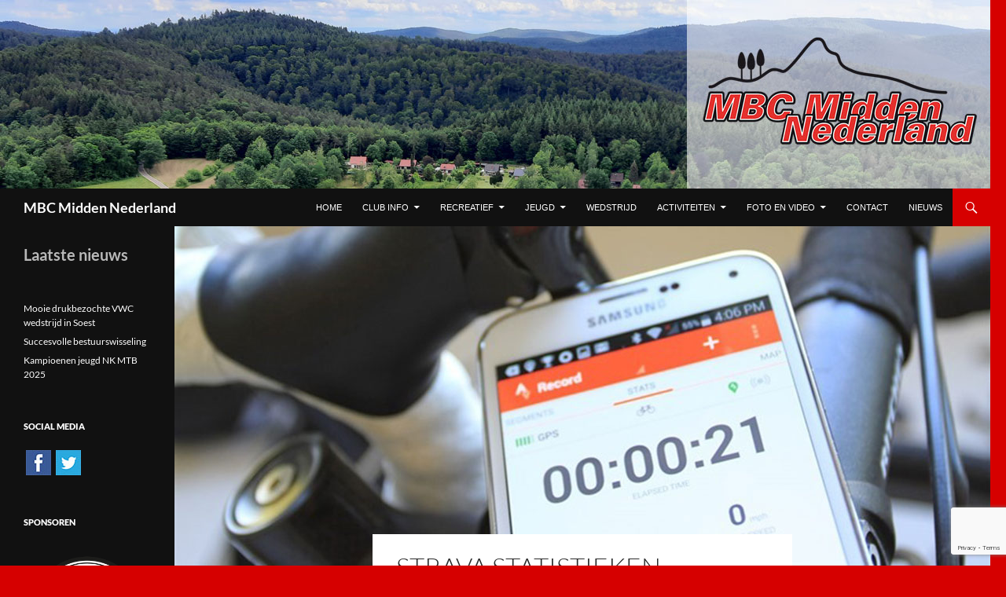

--- FILE ---
content_type: text/html; charset=UTF-8
request_url: https://www.mbc-midden.nl/strava-statistieken-2/
body_size: 67675
content:
<!DOCTYPE html>
<!--[if IE 7]>
<html class="ie ie7" lang="nl-NL">
<![endif]-->
<!--[if IE 8]>
<html class="ie ie8" lang="nl-NL">
<![endif]-->
<!--[if !(IE 7) & !(IE 8)]><!-->
<html lang="nl-NL">
<!--<![endif]-->
<head>
	<meta charset="UTF-8">
	<meta name="viewport" content="width=device-width">
	<title>STRAVA Statistieken - MBC Midden Nederland</title>
	<link rel="profile" href="https://gmpg.org/xfn/11">
	<link rel="pingback" href="https://www.mbc-midden.nl/xmlrpc.php">
	<!--[if lt IE 9]>
	<script src="https://www.mbc-midden.nl/wp-content/themes/twentyfourteen/js/html5.js?ver=3.7.0"></script>
	<![endif]-->
	<meta name='robots' content='index, follow, max-image-preview:large, max-snippet:-1, max-video-preview:-1' />
	<style>img:is([sizes="auto" i], [sizes^="auto," i]) { contain-intrinsic-size: 3000px 1500px }</style>
	
	<!-- This site is optimized with the Yoast SEO plugin v22.3 - https://yoast.com/wordpress/plugins/seo/ -->
	<meta name="description" content="STRAVA Statistieken voor de liefhebbers! Jaaroverzicht MBC Midden Nederland Strava Club Kilometervreters berekend door Henk Schut Periode van 1 jan t/m 28 dec 2015" />
	<link rel="canonical" href="https://www.mbc-midden.nl/strava-statistieken-2/" />
	<meta property="og:locale" content="nl_NL" />
	<meta property="og:type" content="article" />
	<meta property="og:title" content="STRAVA Statistieken - MBC Midden Nederland" />
	<meta property="og:description" content="STRAVA Statistieken voor de liefhebbers! Jaaroverzicht MBC Midden Nederland Strava Club Kilometervreters berekend door Henk Schut Periode van 1 jan t/m 28 dec 2015" />
	<meta property="og:url" content="https://www.mbc-midden.nl/strava-statistieken-2/" />
	<meta property="og:site_name" content="MBC Midden Nederland" />
	<meta property="article:modified_time" content="2015-12-28T18:18:57+00:00" />
	<meta property="og:image" content="https://www.mbc-midden.nl/wp-content/uploads/2015/12/STRAVA-1038x440.jpg" />
	<meta property="og:image:width" content="1038" />
	<meta property="og:image:height" content="440" />
	<meta property="og:image:type" content="image/jpeg" />
	<script type="application/ld+json" class="yoast-schema-graph">{"@context":"https://schema.org","@graph":[{"@type":"WebPage","@id":"https://www.mbc-midden.nl/strava-statistieken-2/","url":"https://www.mbc-midden.nl/strava-statistieken-2/","name":"STRAVA Statistieken - MBC Midden Nederland","isPartOf":{"@id":"https://www.mbc-midden.nl/#website"},"primaryImageOfPage":{"@id":"https://www.mbc-midden.nl/strava-statistieken-2/#primaryimage"},"image":{"@id":"https://www.mbc-midden.nl/strava-statistieken-2/#primaryimage"},"thumbnailUrl":"https://www.mbc-midden.nl/wp-content/uploads/2015/12/STRAVA-1038x440.jpg","datePublished":"2015-12-28T18:14:08+00:00","dateModified":"2015-12-28T18:18:57+00:00","description":"STRAVA Statistieken voor de liefhebbers! Jaaroverzicht MBC Midden Nederland Strava Club Kilometervreters berekend door Henk Schut Periode van 1 jan t/m 28 dec 2015","breadcrumb":{"@id":"https://www.mbc-midden.nl/strava-statistieken-2/#breadcrumb"},"inLanguage":"nl-NL","potentialAction":[{"@type":"ReadAction","target":["https://www.mbc-midden.nl/strava-statistieken-2/"]}]},{"@type":"ImageObject","inLanguage":"nl-NL","@id":"https://www.mbc-midden.nl/strava-statistieken-2/#primaryimage","url":"https://www.mbc-midden.nl/wp-content/uploads/2015/12/STRAVA-1038x440.jpg","contentUrl":"https://www.mbc-midden.nl/wp-content/uploads/2015/12/STRAVA-1038x440.jpg","width":1038,"height":440,"caption":"STRAVA pagina"},{"@type":"BreadcrumbList","@id":"https://www.mbc-midden.nl/strava-statistieken-2/#breadcrumb","itemListElement":[{"@type":"ListItem","position":1,"name":"Home","item":"https://www.mbc-midden.nl/"},{"@type":"ListItem","position":2,"name":"STRAVA Statistieken"}]},{"@type":"WebSite","@id":"https://www.mbc-midden.nl/#website","url":"https://www.mbc-midden.nl/","name":"MBC Midden Nederland","description":"","potentialAction":[{"@type":"SearchAction","target":{"@type":"EntryPoint","urlTemplate":"https://www.mbc-midden.nl/?s={search_term_string}"},"query-input":"required name=search_term_string"}],"inLanguage":"nl-NL"}]}</script>
	<!-- / Yoast SEO plugin. -->


<link rel="alternate" type="application/rss+xml" title="MBC Midden Nederland &raquo; feed" href="https://www.mbc-midden.nl/feed/" />
<link rel="alternate" type="application/rss+xml" title="MBC Midden Nederland &raquo; reacties feed" href="https://www.mbc-midden.nl/comments/feed/" />
<script>
window._wpemojiSettings = {"baseUrl":"https:\/\/s.w.org\/images\/core\/emoji\/15.0.3\/72x72\/","ext":".png","svgUrl":"https:\/\/s.w.org\/images\/core\/emoji\/15.0.3\/svg\/","svgExt":".svg","source":{"concatemoji":"https:\/\/www.mbc-midden.nl\/wp-includes\/js\/wp-emoji-release.min.js?ver=6.7.4"}};
/*! This file is auto-generated */
!function(i,n){var o,s,e;function c(e){try{var t={supportTests:e,timestamp:(new Date).valueOf()};sessionStorage.setItem(o,JSON.stringify(t))}catch(e){}}function p(e,t,n){e.clearRect(0,0,e.canvas.width,e.canvas.height),e.fillText(t,0,0);var t=new Uint32Array(e.getImageData(0,0,e.canvas.width,e.canvas.height).data),r=(e.clearRect(0,0,e.canvas.width,e.canvas.height),e.fillText(n,0,0),new Uint32Array(e.getImageData(0,0,e.canvas.width,e.canvas.height).data));return t.every(function(e,t){return e===r[t]})}function u(e,t,n){switch(t){case"flag":return n(e,"\ud83c\udff3\ufe0f\u200d\u26a7\ufe0f","\ud83c\udff3\ufe0f\u200b\u26a7\ufe0f")?!1:!n(e,"\ud83c\uddfa\ud83c\uddf3","\ud83c\uddfa\u200b\ud83c\uddf3")&&!n(e,"\ud83c\udff4\udb40\udc67\udb40\udc62\udb40\udc65\udb40\udc6e\udb40\udc67\udb40\udc7f","\ud83c\udff4\u200b\udb40\udc67\u200b\udb40\udc62\u200b\udb40\udc65\u200b\udb40\udc6e\u200b\udb40\udc67\u200b\udb40\udc7f");case"emoji":return!n(e,"\ud83d\udc26\u200d\u2b1b","\ud83d\udc26\u200b\u2b1b")}return!1}function f(e,t,n){var r="undefined"!=typeof WorkerGlobalScope&&self instanceof WorkerGlobalScope?new OffscreenCanvas(300,150):i.createElement("canvas"),a=r.getContext("2d",{willReadFrequently:!0}),o=(a.textBaseline="top",a.font="600 32px Arial",{});return e.forEach(function(e){o[e]=t(a,e,n)}),o}function t(e){var t=i.createElement("script");t.src=e,t.defer=!0,i.head.appendChild(t)}"undefined"!=typeof Promise&&(o="wpEmojiSettingsSupports",s=["flag","emoji"],n.supports={everything:!0,everythingExceptFlag:!0},e=new Promise(function(e){i.addEventListener("DOMContentLoaded",e,{once:!0})}),new Promise(function(t){var n=function(){try{var e=JSON.parse(sessionStorage.getItem(o));if("object"==typeof e&&"number"==typeof e.timestamp&&(new Date).valueOf()<e.timestamp+604800&&"object"==typeof e.supportTests)return e.supportTests}catch(e){}return null}();if(!n){if("undefined"!=typeof Worker&&"undefined"!=typeof OffscreenCanvas&&"undefined"!=typeof URL&&URL.createObjectURL&&"undefined"!=typeof Blob)try{var e="postMessage("+f.toString()+"("+[JSON.stringify(s),u.toString(),p.toString()].join(",")+"));",r=new Blob([e],{type:"text/javascript"}),a=new Worker(URL.createObjectURL(r),{name:"wpTestEmojiSupports"});return void(a.onmessage=function(e){c(n=e.data),a.terminate(),t(n)})}catch(e){}c(n=f(s,u,p))}t(n)}).then(function(e){for(var t in e)n.supports[t]=e[t],n.supports.everything=n.supports.everything&&n.supports[t],"flag"!==t&&(n.supports.everythingExceptFlag=n.supports.everythingExceptFlag&&n.supports[t]);n.supports.everythingExceptFlag=n.supports.everythingExceptFlag&&!n.supports.flag,n.DOMReady=!1,n.readyCallback=function(){n.DOMReady=!0}}).then(function(){return e}).then(function(){var e;n.supports.everything||(n.readyCallback(),(e=n.source||{}).concatemoji?t(e.concatemoji):e.wpemoji&&e.twemoji&&(t(e.twemoji),t(e.wpemoji)))}))}((window,document),window._wpemojiSettings);
</script>
<link rel='stylesheet' id='cnss_font_awesome_css-css' href='https://www.mbc-midden.nl/wp-content/plugins/easy-social-icons/css/font-awesome/css/all.min.css?ver=5.7.2' media='all' />
<link rel='stylesheet' id='cnss_font_awesome_v4_shims-css' href='https://www.mbc-midden.nl/wp-content/plugins/easy-social-icons/css/font-awesome/css/v4-shims.min.css?ver=5.7.2' media='all' />
<link rel='stylesheet' id='cnss_css-css' href='https://www.mbc-midden.nl/wp-content/plugins/easy-social-icons/css/cnss.css?ver=1.0' media='all' />
<style id='wp-emoji-styles-inline-css'>

	img.wp-smiley, img.emoji {
		display: inline !important;
		border: none !important;
		box-shadow: none !important;
		height: 1em !important;
		width: 1em !important;
		margin: 0 0.07em !important;
		vertical-align: -0.1em !important;
		background: none !important;
		padding: 0 !important;
	}
</style>
<link rel='stylesheet' id='wp-block-library-css' href='https://www.mbc-midden.nl/wp-includes/css/dist/block-library/style.min.css?ver=6.7.4' media='all' />
<style id='wp-block-library-theme-inline-css'>
.wp-block-audio :where(figcaption){color:#555;font-size:13px;text-align:center}.is-dark-theme .wp-block-audio :where(figcaption){color:#ffffffa6}.wp-block-audio{margin:0 0 1em}.wp-block-code{border:1px solid #ccc;border-radius:4px;font-family:Menlo,Consolas,monaco,monospace;padding:.8em 1em}.wp-block-embed :where(figcaption){color:#555;font-size:13px;text-align:center}.is-dark-theme .wp-block-embed :where(figcaption){color:#ffffffa6}.wp-block-embed{margin:0 0 1em}.blocks-gallery-caption{color:#555;font-size:13px;text-align:center}.is-dark-theme .blocks-gallery-caption{color:#ffffffa6}:root :where(.wp-block-image figcaption){color:#555;font-size:13px;text-align:center}.is-dark-theme :root :where(.wp-block-image figcaption){color:#ffffffa6}.wp-block-image{margin:0 0 1em}.wp-block-pullquote{border-bottom:4px solid;border-top:4px solid;color:currentColor;margin-bottom:1.75em}.wp-block-pullquote cite,.wp-block-pullquote footer,.wp-block-pullquote__citation{color:currentColor;font-size:.8125em;font-style:normal;text-transform:uppercase}.wp-block-quote{border-left:.25em solid;margin:0 0 1.75em;padding-left:1em}.wp-block-quote cite,.wp-block-quote footer{color:currentColor;font-size:.8125em;font-style:normal;position:relative}.wp-block-quote:where(.has-text-align-right){border-left:none;border-right:.25em solid;padding-left:0;padding-right:1em}.wp-block-quote:where(.has-text-align-center){border:none;padding-left:0}.wp-block-quote.is-large,.wp-block-quote.is-style-large,.wp-block-quote:where(.is-style-plain){border:none}.wp-block-search .wp-block-search__label{font-weight:700}.wp-block-search__button{border:1px solid #ccc;padding:.375em .625em}:where(.wp-block-group.has-background){padding:1.25em 2.375em}.wp-block-separator.has-css-opacity{opacity:.4}.wp-block-separator{border:none;border-bottom:2px solid;margin-left:auto;margin-right:auto}.wp-block-separator.has-alpha-channel-opacity{opacity:1}.wp-block-separator:not(.is-style-wide):not(.is-style-dots){width:100px}.wp-block-separator.has-background:not(.is-style-dots){border-bottom:none;height:1px}.wp-block-separator.has-background:not(.is-style-wide):not(.is-style-dots){height:2px}.wp-block-table{margin:0 0 1em}.wp-block-table td,.wp-block-table th{word-break:normal}.wp-block-table :where(figcaption){color:#555;font-size:13px;text-align:center}.is-dark-theme .wp-block-table :where(figcaption){color:#ffffffa6}.wp-block-video :where(figcaption){color:#555;font-size:13px;text-align:center}.is-dark-theme .wp-block-video :where(figcaption){color:#ffffffa6}.wp-block-video{margin:0 0 1em}:root :where(.wp-block-template-part.has-background){margin-bottom:0;margin-top:0;padding:1.25em 2.375em}
</style>
<style id='classic-theme-styles-inline-css'>
/*! This file is auto-generated */
.wp-block-button__link{color:#fff;background-color:#32373c;border-radius:9999px;box-shadow:none;text-decoration:none;padding:calc(.667em + 2px) calc(1.333em + 2px);font-size:1.125em}.wp-block-file__button{background:#32373c;color:#fff;text-decoration:none}
</style>
<style id='global-styles-inline-css'>
:root{--wp--preset--aspect-ratio--square: 1;--wp--preset--aspect-ratio--4-3: 4/3;--wp--preset--aspect-ratio--3-4: 3/4;--wp--preset--aspect-ratio--3-2: 3/2;--wp--preset--aspect-ratio--2-3: 2/3;--wp--preset--aspect-ratio--16-9: 16/9;--wp--preset--aspect-ratio--9-16: 9/16;--wp--preset--color--black: #111111;--wp--preset--color--cyan-bluish-gray: #abb8c3;--wp--preset--color--white: #fff;--wp--preset--color--pale-pink: #f78da7;--wp--preset--color--vivid-red: #cf2e2e;--wp--preset--color--luminous-vivid-orange: #ff6900;--wp--preset--color--luminous-vivid-amber: #fcb900;--wp--preset--color--light-green-cyan: #7bdcb5;--wp--preset--color--vivid-green-cyan: #00d084;--wp--preset--color--pale-cyan-blue: #8ed1fc;--wp--preset--color--vivid-cyan-blue: #0693e3;--wp--preset--color--vivid-purple: #9b51e0;--wp--preset--color--green: #d60000;--wp--preset--color--dark-gray: #2b2b2b;--wp--preset--color--medium-gray: #767676;--wp--preset--color--light-gray: #f5f5f5;--wp--preset--gradient--vivid-cyan-blue-to-vivid-purple: linear-gradient(135deg,rgba(6,147,227,1) 0%,rgb(155,81,224) 100%);--wp--preset--gradient--light-green-cyan-to-vivid-green-cyan: linear-gradient(135deg,rgb(122,220,180) 0%,rgb(0,208,130) 100%);--wp--preset--gradient--luminous-vivid-amber-to-luminous-vivid-orange: linear-gradient(135deg,rgba(252,185,0,1) 0%,rgba(255,105,0,1) 100%);--wp--preset--gradient--luminous-vivid-orange-to-vivid-red: linear-gradient(135deg,rgba(255,105,0,1) 0%,rgb(207,46,46) 100%);--wp--preset--gradient--very-light-gray-to-cyan-bluish-gray: linear-gradient(135deg,rgb(238,238,238) 0%,rgb(169,184,195) 100%);--wp--preset--gradient--cool-to-warm-spectrum: linear-gradient(135deg,rgb(74,234,220) 0%,rgb(151,120,209) 20%,rgb(207,42,186) 40%,rgb(238,44,130) 60%,rgb(251,105,98) 80%,rgb(254,248,76) 100%);--wp--preset--gradient--blush-light-purple: linear-gradient(135deg,rgb(255,206,236) 0%,rgb(152,150,240) 100%);--wp--preset--gradient--blush-bordeaux: linear-gradient(135deg,rgb(254,205,165) 0%,rgb(254,45,45) 50%,rgb(107,0,62) 100%);--wp--preset--gradient--luminous-dusk: linear-gradient(135deg,rgb(255,203,112) 0%,rgb(199,81,192) 50%,rgb(65,88,208) 100%);--wp--preset--gradient--pale-ocean: linear-gradient(135deg,rgb(255,245,203) 0%,rgb(182,227,212) 50%,rgb(51,167,181) 100%);--wp--preset--gradient--electric-grass: linear-gradient(135deg,rgb(202,248,128) 0%,rgb(113,206,126) 100%);--wp--preset--gradient--midnight: linear-gradient(135deg,rgb(2,3,129) 0%,rgb(40,116,252) 100%);--wp--preset--font-size--small: 13px;--wp--preset--font-size--medium: 20px;--wp--preset--font-size--large: 36px;--wp--preset--font-size--x-large: 42px;--wp--preset--spacing--20: 0.44rem;--wp--preset--spacing--30: 0.67rem;--wp--preset--spacing--40: 1rem;--wp--preset--spacing--50: 1.5rem;--wp--preset--spacing--60: 2.25rem;--wp--preset--spacing--70: 3.38rem;--wp--preset--spacing--80: 5.06rem;--wp--preset--shadow--natural: 6px 6px 9px rgba(0, 0, 0, 0.2);--wp--preset--shadow--deep: 12px 12px 50px rgba(0, 0, 0, 0.4);--wp--preset--shadow--sharp: 6px 6px 0px rgba(0, 0, 0, 0.2);--wp--preset--shadow--outlined: 6px 6px 0px -3px rgba(255, 255, 255, 1), 6px 6px rgba(0, 0, 0, 1);--wp--preset--shadow--crisp: 6px 6px 0px rgba(0, 0, 0, 1);}:where(.is-layout-flex){gap: 0.5em;}:where(.is-layout-grid){gap: 0.5em;}body .is-layout-flex{display: flex;}.is-layout-flex{flex-wrap: wrap;align-items: center;}.is-layout-flex > :is(*, div){margin: 0;}body .is-layout-grid{display: grid;}.is-layout-grid > :is(*, div){margin: 0;}:where(.wp-block-columns.is-layout-flex){gap: 2em;}:where(.wp-block-columns.is-layout-grid){gap: 2em;}:where(.wp-block-post-template.is-layout-flex){gap: 1.25em;}:where(.wp-block-post-template.is-layout-grid){gap: 1.25em;}.has-black-color{color: var(--wp--preset--color--black) !important;}.has-cyan-bluish-gray-color{color: var(--wp--preset--color--cyan-bluish-gray) !important;}.has-white-color{color: var(--wp--preset--color--white) !important;}.has-pale-pink-color{color: var(--wp--preset--color--pale-pink) !important;}.has-vivid-red-color{color: var(--wp--preset--color--vivid-red) !important;}.has-luminous-vivid-orange-color{color: var(--wp--preset--color--luminous-vivid-orange) !important;}.has-luminous-vivid-amber-color{color: var(--wp--preset--color--luminous-vivid-amber) !important;}.has-light-green-cyan-color{color: var(--wp--preset--color--light-green-cyan) !important;}.has-vivid-green-cyan-color{color: var(--wp--preset--color--vivid-green-cyan) !important;}.has-pale-cyan-blue-color{color: var(--wp--preset--color--pale-cyan-blue) !important;}.has-vivid-cyan-blue-color{color: var(--wp--preset--color--vivid-cyan-blue) !important;}.has-vivid-purple-color{color: var(--wp--preset--color--vivid-purple) !important;}.has-black-background-color{background-color: var(--wp--preset--color--black) !important;}.has-cyan-bluish-gray-background-color{background-color: var(--wp--preset--color--cyan-bluish-gray) !important;}.has-white-background-color{background-color: var(--wp--preset--color--white) !important;}.has-pale-pink-background-color{background-color: var(--wp--preset--color--pale-pink) !important;}.has-vivid-red-background-color{background-color: var(--wp--preset--color--vivid-red) !important;}.has-luminous-vivid-orange-background-color{background-color: var(--wp--preset--color--luminous-vivid-orange) !important;}.has-luminous-vivid-amber-background-color{background-color: var(--wp--preset--color--luminous-vivid-amber) !important;}.has-light-green-cyan-background-color{background-color: var(--wp--preset--color--light-green-cyan) !important;}.has-vivid-green-cyan-background-color{background-color: var(--wp--preset--color--vivid-green-cyan) !important;}.has-pale-cyan-blue-background-color{background-color: var(--wp--preset--color--pale-cyan-blue) !important;}.has-vivid-cyan-blue-background-color{background-color: var(--wp--preset--color--vivid-cyan-blue) !important;}.has-vivid-purple-background-color{background-color: var(--wp--preset--color--vivid-purple) !important;}.has-black-border-color{border-color: var(--wp--preset--color--black) !important;}.has-cyan-bluish-gray-border-color{border-color: var(--wp--preset--color--cyan-bluish-gray) !important;}.has-white-border-color{border-color: var(--wp--preset--color--white) !important;}.has-pale-pink-border-color{border-color: var(--wp--preset--color--pale-pink) !important;}.has-vivid-red-border-color{border-color: var(--wp--preset--color--vivid-red) !important;}.has-luminous-vivid-orange-border-color{border-color: var(--wp--preset--color--luminous-vivid-orange) !important;}.has-luminous-vivid-amber-border-color{border-color: var(--wp--preset--color--luminous-vivid-amber) !important;}.has-light-green-cyan-border-color{border-color: var(--wp--preset--color--light-green-cyan) !important;}.has-vivid-green-cyan-border-color{border-color: var(--wp--preset--color--vivid-green-cyan) !important;}.has-pale-cyan-blue-border-color{border-color: var(--wp--preset--color--pale-cyan-blue) !important;}.has-vivid-cyan-blue-border-color{border-color: var(--wp--preset--color--vivid-cyan-blue) !important;}.has-vivid-purple-border-color{border-color: var(--wp--preset--color--vivid-purple) !important;}.has-vivid-cyan-blue-to-vivid-purple-gradient-background{background: var(--wp--preset--gradient--vivid-cyan-blue-to-vivid-purple) !important;}.has-light-green-cyan-to-vivid-green-cyan-gradient-background{background: var(--wp--preset--gradient--light-green-cyan-to-vivid-green-cyan) !important;}.has-luminous-vivid-amber-to-luminous-vivid-orange-gradient-background{background: var(--wp--preset--gradient--luminous-vivid-amber-to-luminous-vivid-orange) !important;}.has-luminous-vivid-orange-to-vivid-red-gradient-background{background: var(--wp--preset--gradient--luminous-vivid-orange-to-vivid-red) !important;}.has-very-light-gray-to-cyan-bluish-gray-gradient-background{background: var(--wp--preset--gradient--very-light-gray-to-cyan-bluish-gray) !important;}.has-cool-to-warm-spectrum-gradient-background{background: var(--wp--preset--gradient--cool-to-warm-spectrum) !important;}.has-blush-light-purple-gradient-background{background: var(--wp--preset--gradient--blush-light-purple) !important;}.has-blush-bordeaux-gradient-background{background: var(--wp--preset--gradient--blush-bordeaux) !important;}.has-luminous-dusk-gradient-background{background: var(--wp--preset--gradient--luminous-dusk) !important;}.has-pale-ocean-gradient-background{background: var(--wp--preset--gradient--pale-ocean) !important;}.has-electric-grass-gradient-background{background: var(--wp--preset--gradient--electric-grass) !important;}.has-midnight-gradient-background{background: var(--wp--preset--gradient--midnight) !important;}.has-small-font-size{font-size: var(--wp--preset--font-size--small) !important;}.has-medium-font-size{font-size: var(--wp--preset--font-size--medium) !important;}.has-large-font-size{font-size: var(--wp--preset--font-size--large) !important;}.has-x-large-font-size{font-size: var(--wp--preset--font-size--x-large) !important;}
:where(.wp-block-post-template.is-layout-flex){gap: 1.25em;}:where(.wp-block-post-template.is-layout-grid){gap: 1.25em;}
:where(.wp-block-columns.is-layout-flex){gap: 2em;}:where(.wp-block-columns.is-layout-grid){gap: 2em;}
:root :where(.wp-block-pullquote){font-size: 1.5em;line-height: 1.6;}
</style>
<link rel='stylesheet' id='contact-form-7-css' href='https://www.mbc-midden.nl/wp-content/plugins/contact-form-7/includes/css/styles.css?ver=6.0.5' media='all' />
<link rel='stylesheet' id='prettyphoto-css' href='https://www.mbc-midden.nl/wp-content/plugins/shashin/public/display/prettyphoto/prettyPhoto.css?ver=3.1.5.shashin.3.4.11' media='all' />
<link rel='stylesheet' id='shashinStyle-css' href='https://www.mbc-midden.nl/wp-content/plugins/shashin/public/display/shashin.css?ver=3.4.11' media='all' />
<link rel='stylesheet' id='twentyfourteen-lato-css' href='https://www.mbc-midden.nl/wp-content/themes/twentyfourteen/fonts/font-lato.css?ver=20230328' media='all' />
<link rel='stylesheet' id='genericons-css' href='https://www.mbc-midden.nl/wp-content/themes/twentyfourteen/genericons/genericons.css?ver=3.0.3' media='all' />
<link rel='stylesheet' id='twentyfourteen-style-css' href='https://www.mbc-midden.nl/wp-content/themes/twentyfourteen/style.css?ver=20231107' media='all' />
<link rel='stylesheet' id='twentyfourteen-block-style-css' href='https://www.mbc-midden.nl/wp-content/themes/twentyfourteen/css/blocks.css?ver=20230630' media='all' />
<!--[if lt IE 9]>
<link rel='stylesheet' id='twentyfourteen-ie-css' href='https://www.mbc-midden.nl/wp-content/themes/twentyfourteen/css/ie.css?ver=20140711' media='all' />
<![endif]-->
<script src="https://www.mbc-midden.nl/wp-includes/js/jquery/jquery.min.js?ver=3.7.1" id="jquery-core-js"></script>
<script src="https://www.mbc-midden.nl/wp-includes/js/jquery/jquery-migrate.min.js?ver=3.4.1" id="jquery-migrate-js"></script>
<script src="https://www.mbc-midden.nl/wp-content/plugins/easy-social-icons/js/cnss.js?ver=1.0" id="cnss_js-js"></script>
<script src="https://www.mbc-midden.nl/wp-content/plugins/shashin/public/display/prettyphoto/jquery.prettyPhoto.js?ver=3.1.5.shashin.3.4.11" id="prettyphoto-js"></script>
<script src="https://www.mbc-midden.nl/wp-content/themes/twentyfourteen/js/functions.js?ver=20230526" id="twentyfourteen-script-js" defer data-wp-strategy="defer"></script>
<link rel="https://api.w.org/" href="https://www.mbc-midden.nl/wp-json/" /><link rel="alternate" title="JSON" type="application/json" href="https://www.mbc-midden.nl/wp-json/wp/v2/pages/3508" /><link rel="EditURI" type="application/rsd+xml" title="RSD" href="https://www.mbc-midden.nl/xmlrpc.php?rsd" />
<meta name="generator" content="WordPress 6.7.4" />
<link rel='shortlink' href='https://www.mbc-midden.nl/?p=3508' />
<link rel="alternate" title="oEmbed (JSON)" type="application/json+oembed" href="https://www.mbc-midden.nl/wp-json/oembed/1.0/embed?url=https%3A%2F%2Fwww.mbc-midden.nl%2Fstrava-statistieken-2%2F" />
<link rel="alternate" title="oEmbed (XML)" type="text/xml+oembed" href="https://www.mbc-midden.nl/wp-json/oembed/1.0/embed?url=https%3A%2F%2Fwww.mbc-midden.nl%2Fstrava-statistieken-2%2F&#038;format=xml" />
<style type="text/css">
		ul.cnss-social-icon li.cn-fa-icon a:hover{opacity: 0.7!important;color:#ffffff!important;}
		</style><style id="fourteen-colors" type="text/css">/* Custom Contrast Color */
		.site:before,
		#secondary,
		.site-header,
		.site-footer,
		.menu-toggle,
		.featured-content,
		.featured-content .entry-header,
		.slider-direction-nav a,
		.ie8 .featured-content,
		.ie8 .site:before,
		.has-black-background-color {
			background-color: #111111;
		}

		.has-black-color {
			color: #111111;
		}

		.grid .featured-content .entry-header,
		.ie8 .grid .featured-content .entry-header {
			border-color: #111111;
		}

		.slider-control-paging a:before {
			background-color: rgba(255,255,255,.33);
		}

		.hentry .mejs-mediaelement,
		.widget .mejs-mediaelement,
 		.hentry .mejs-container .mejs-controls,
 		.widget .mejs-container .mejs-controls {
			background: #111111;
		}

		/* Player controls need separation from the contrast background */
		.primary-sidebar .mejs-controls,
		.site-footer .mejs-controls {
			border: 1px solid;
		}
		
			.content-sidebar .widget_twentyfourteen_ephemera .widget-title:before {
				background: #111111;
			}

			.paging-navigation,
			.content-sidebar .widget .widget-title {
				border-top-color: #111111;
			}

			.content-sidebar .widget .widget-title, 
			.content-sidebar .widget .widget-title a,
			.paging-navigation,
			.paging-navigation a:hover,
			.paging-navigation a {
				color: #111111;
			}

			/* Override the site title color option with an over-qualified selector, as the option is hidden. */
			h1.site-title a {
				color: #fff;
			}
		
		.menu-toggle:active,
		.menu-toggle:focus,
		.menu-toggle:hover {
			background-color: #555555;
		}
		/* Custom accent color. */
		button,
		.button,
		.contributor-posts-link,
		input[type="button"],
		input[type="reset"],
		input[type="submit"],
		.search-toggle,
		.hentry .mejs-controls .mejs-time-rail .mejs-time-current,
		.widget .mejs-controls .mejs-time-rail .mejs-time-current,
		.hentry .mejs-overlay:hover .mejs-overlay-button,
		.widget .mejs-overlay:hover .mejs-overlay-button,
		.widget button,
		.widget .button,
		.widget input[type="button"],
		.widget input[type="reset"],
		.widget input[type="submit"],
		.widget_calendar tbody a,
		.content-sidebar .widget input[type="button"],
		.content-sidebar .widget input[type="reset"],
		.content-sidebar .widget input[type="submit"],
		.slider-control-paging .slider-active:before,
		.slider-control-paging .slider-active:hover:before,
		.slider-direction-nav a:hover,
		.ie8 .primary-navigation ul ul,
		.ie8 .secondary-navigation ul ul,
		.ie8 .primary-navigation li:hover > a,
		.ie8 .primary-navigation li.focus > a,
		.ie8 .secondary-navigation li:hover > a,
		.ie8 .secondary-navigation li.focus > a,
		.wp-block-file .wp-block-file__button,
		.wp-block-button__link,
		.has-green-background-color {
			background-color: #d60000;
		}

		.site-navigation a:hover,
		.is-style-outline .wp-block-button__link:not(.has-text-color),
		.has-green-color {
			color: #d60000;
		}

		::-moz-selection {
			background: #d60000;
		}

		::selection {
			background: #d60000;
		}

		.paging-navigation .page-numbers.current {
			border-color: #d60000;
		}

		@media screen and (min-width: 782px) {
			.primary-navigation li:hover > a,
			.primary-navigation li.focus > a,
			.primary-navigation ul ul {
				background-color: #d60000;
			}
		}

		@media screen and (min-width: 1008px) {
			.secondary-navigation li:hover > a,
			.secondary-navigation li.focus > a,
			.secondary-navigation ul ul {
				background-color: #d60000;
			}
		}
	
			.contributor-posts-link,
			button,
			.button,
			input[type="button"],
			input[type="reset"],
			input[type="submit"],
			.search-toggle:before,
			.hentry .mejs-overlay:hover .mejs-overlay-button,
			.widget .mejs-overlay:hover .mejs-overlay-button,
			.widget button,
			.widget .button,
			.widget input[type="button"],
			.widget input[type="reset"],
			.widget input[type="submit"],
			.widget_calendar tbody a,
			.widget_calendar tbody a:hover,
			.site-footer .widget_calendar tbody a,
			.content-sidebar .widget input[type="button"],
			.content-sidebar .widget input[type="reset"],
			.content-sidebar .widget input[type="submit"],
			button:hover,
			button:focus,
			.button:hover,
			.button:focus,
			.widget a.button:hover,
			.widget a.button:focus,
			.widget a.button:active,
			.content-sidebar .widget a.button,
			.content-sidebar .widget a.button:hover,
			.content-sidebar .widget a.button:focus,
			.content-sidebar .widget a.button:active,
			.contributor-posts-link:hover,
			.contributor-posts-link:active,
			input[type="button"]:hover,
			input[type="button"]:focus,
			input[type="reset"]:hover,
			input[type="reset"]:focus,
			input[type="submit"]:hover,
			input[type="submit"]:focus,
			.slider-direction-nav a:hover:before {
				color: #fff;
			}

			@media screen and (min-width: 782px) {
				.primary-navigation ul ul a,
				.primary-navigation li:hover > a,
				.primary-navigation li.focus > a,
				.primary-navigation ul ul {
					color: #fff;
				}
			}

			@media screen and (min-width: 1008px) {
				.secondary-navigation ul ul a,
				.secondary-navigation li:hover > a,
				.secondary-navigation li.focus > a,
				.secondary-navigation ul ul {
					color: #fff;
				}
			}
		
		/* Generated variants of custom accent color. */
		a,
		.content-sidebar .widget a {
			color: #d60000;
		}

		.contributor-posts-link:hover,
		.button:hover,
		.button:focus,
		.slider-control-paging a:hover:before,
		.search-toggle:hover,
		.search-toggle.active,
		.search-box,
		.widget_calendar tbody a:hover,
		button:hover,
		button:focus,
		input[type="button"]:hover,
		input[type="button"]:focus,
		input[type="reset"]:hover,
		input[type="reset"]:focus,
		input[type="submit"]:hover,
		input[type="submit"]:focus,
		.widget button:hover,
		.widget .button:hover,
		.widget button:focus,
		.widget .button:focus,
		.widget input[type="button"]:hover,
		.widget input[type="button"]:focus,
		.widget input[type="reset"]:hover,
		.widget input[type="reset"]:focus,
		.widget input[type="submit"]:hover,
		.widget input[type="submit"]:focus,
		.content-sidebar .widget input[type="button"]:hover,
		.content-sidebar .widget input[type="button"]:focus,
		.content-sidebar .widget input[type="reset"]:hover,
		.content-sidebar .widget input[type="reset"]:focus,
		.content-sidebar .widget input[type="submit"]:hover,
		.content-sidebar .widget input[type="submit"]:focus,
		.ie8 .primary-navigation ul ul a:hover,
		.ie8 .primary-navigation ul ul li.focus > a,
		.ie8 .secondary-navigation ul ul a:hover,
		.ie8 .secondary-navigation ul ul li.focus > a,
		.wp-block-file .wp-block-file__button:hover,
		.wp-block-file .wp-block-file__button:focus,
		.wp-block-button__link:not(.has-text-color):hover,
		.wp-block-button__link:not(.has-text-color):focus,
		.is-style-outline .wp-block-button__link:not(.has-text-color):hover,
		.is-style-outline .wp-block-button__link:not(.has-text-color):focus {
			background-color: #f31d1d;
		}

		.featured-content a:hover,
		.featured-content .entry-title a:hover,
		.widget a:hover,
		.widget-title a:hover,
		.widget_twentyfourteen_ephemera .entry-meta a:hover,
		.hentry .mejs-controls .mejs-button button:hover,
		.widget .mejs-controls .mejs-button button:hover,
		.site-info a:hover,
		.featured-content a:hover,
		.wp-block-latest-comments_comment-meta a:hover,
		.wp-block-latest-comments_comment-meta a:focus {
			color: #f31d1d;
		}

		a:active,
		a:hover,
		.entry-title a:hover,
		.entry-meta a:hover,
		.cat-links a:hover,
		.entry-content .edit-link a:hover,
		.post-navigation a:hover,
		.image-navigation a:hover,
		.comment-author a:hover,
		.comment-list .pingback a:hover,
		.comment-list .trackback a:hover,
		.comment-metadata a:hover,
		.comment-reply-title small a:hover,
		.content-sidebar .widget a:hover,
		.content-sidebar .widget .widget-title a:hover,
		.content-sidebar .widget_twentyfourteen_ephemera .entry-meta a:hover {
			color: #f31d1d;
		}

		.page-links a:hover,
		.paging-navigation a:hover {
			border-color: #f31d1d;
		}

		.entry-meta .tag-links a:hover:before {
			border-right-color: #f31d1d;
		}

		.page-links a:hover,
		.entry-meta .tag-links a:hover {
			background-color: #f31d1d;
		}

		@media screen and (min-width: 782px) {
			.primary-navigation ul ul a:hover,
			.primary-navigation ul ul li.focus > a {
				background-color: #f31d1d;
			}
		}

		@media screen and (min-width: 1008px) {
			.secondary-navigation ul ul a:hover,
			.secondary-navigation ul ul li.focus > a {
				background-color: #f31d1d;
			}
		}

		button:active,
		.button:active,
		.contributor-posts-link:active,
		input[type="button"]:active,
		input[type="reset"]:active,
		input[type="submit"]:active,
		.widget input[type="button"]:active,
		.widget input[type="reset"]:active,
		.widget input[type="submit"]:active,
		.content-sidebar .widget input[type="button"]:active,
		.content-sidebar .widget input[type="reset"]:active,
		.content-sidebar .widget input[type="submit"]:active,
		.wp-block-file .wp-block-file__button:active,
		.wp-block-button__link:active {
			background-color: #ff3131;
		}

		.site-navigation .current_page_item > a,
		.site-navigation .current_page_ancestor > a,
		.site-navigation .current-menu-item > a,
		.site-navigation .current-menu-ancestor > a {
			color: #ff3131;
		}
	</style><link rel="shortcut icon" href="https://www.mbc-midden.nl/wp-content/uploads/2015/01/favicon-128x1281.ico" /><link rel="apple-touch-icon" href="https://www.mbc-midden.nl/wp-content/uploads/2015/01/favicon-114x1141.png" /><style id="custom-background-css">
body.custom-background { background-color: #d60000; }
</style>
	
<!-- Styles cached and displayed inline for speed. Generated by http://stylesplugin.com -->
<style type="text/css" id="styles-plugin-css">
.styles .featured-content .entry-title{font-size:18px;font-family:'Century Gothic',Helvetica,Arial,sans-serif}.styles #masthead .primary-navigation li a,.styles #masthead .primary-navigation li > a{font-family:'Century Gothic',Helvetica,Arial,sans-serif}.styles .footer-sidebar .widget-title,.styles .widget_calendar caption{font-family:Verdana,Tahoma,sans-serif}.styles .footer-sidebar .widget,.styles footer-sidebar .widget ul li,.styles footer-sidebar .widget a{font-family:Verdana,Tahoma,sans-serif}
</style>
</head>

<body class="page-template-default page page-id-3508 custom-background wp-embed-responsive styles group-blog header-image full-width footer-widgets singular">
<div id="page" class="hfeed site">
		<div id="site-header">
		<a href="https://www.mbc-midden.nl/" rel="home">
			<img src="https://www.mbc-midden.nl/wp-content/uploads/2022/06/Header-1260x240-002.jpg" width="1260" height="240" alt="MBC Midden Nederland" srcset="https://www.mbc-midden.nl/wp-content/uploads/2022/06/Header-1260x240-002.jpg 1260w, https://www.mbc-midden.nl/wp-content/uploads/2022/06/Header-1260x240-002-300x57.jpg 300w, https://www.mbc-midden.nl/wp-content/uploads/2022/06/Header-1260x240-002-1024x195.jpg 1024w, https://www.mbc-midden.nl/wp-content/uploads/2022/06/Header-1260x240-002-768x146.jpg 768w" sizes="(max-width: 1260px) 100vw, 1260px" decoding="async" fetchpriority="high" />		</a>
	</div>
	
	<header id="masthead" class="site-header">
		<div class="header-main">
			<h1 class="site-title"><a href="https://www.mbc-midden.nl/" rel="home">MBC Midden Nederland</a></h1>

			<div class="search-toggle">
				<a href="#search-container" class="screen-reader-text" aria-expanded="false" aria-controls="search-container">
					Zoeken				</a>
			</div>

			<nav id="primary-navigation" class="site-navigation primary-navigation">
				<button class="menu-toggle">Primair menu</button>
				<a class="screen-reader-text skip-link" href="#content">
					Ga naar de inhoud				</a>
				<div class="menu-menu-1-container"><ul id="primary-menu" class="nav-menu"><li id="menu-item-1492" class="menu-item menu-item-type-custom menu-item-object-custom menu-item-home menu-item-1492"><a href="https://www.mbc-midden.nl">Home</a></li>
<li id="menu-item-1527" class="menu-item menu-item-type-post_type menu-item-object-page menu-item-has-children menu-item-1527"><a href="https://www.mbc-midden.nl/club-info/">Club Info</a>
<ul class="sub-menu">
	<li id="menu-item-1533" class="menu-item menu-item-type-post_type menu-item-object-page menu-item-1533"><a href="https://www.mbc-midden.nl/wat-doen-wij/">Wat doen wij</a></li>
	<li id="menu-item-1544" class="menu-item menu-item-type-post_type menu-item-object-page menu-item-1544"><a href="https://www.mbc-midden.nl/lidmaatschap-en-contributie/">Lidmaatschap en Contributie</a></li>
	<li id="menu-item-6961" class="menu-item menu-item-type-post_type menu-item-object-page menu-item-6961"><a href="https://www.mbc-midden.nl/cyql/">Cyql</a></li>
	<li id="menu-item-1536" class="menu-item menu-item-type-post_type menu-item-object-page menu-item-1536"><a href="https://www.mbc-midden.nl/clubkleding/">Clubkleding</a></li>
	<li id="menu-item-1540" class="menu-item menu-item-type-post_type menu-item-object-page menu-item-1540"><a href="https://www.mbc-midden.nl/bestuur/">Bestuur</a></li>
	<li id="menu-item-1535" class="menu-item menu-item-type-post_type menu-item-object-page menu-item-1535"><a href="https://www.mbc-midden.nl/commissies/">Commissies</a></li>
	<li id="menu-item-1538" class="menu-item menu-item-type-post_type menu-item-object-page menu-item-1538"><a href="https://www.mbc-midden.nl/gedragsregels/">Gedragsregels</a></li>
</ul>
</li>
<li id="menu-item-1546" class="menu-item menu-item-type-post_type menu-item-object-page menu-item-has-children menu-item-1546"><a href="https://www.mbc-midden.nl/recreatief/">Recreatief</a>
<ul class="sub-menu">
	<li id="menu-item-6578" class="menu-item menu-item-type-post_type menu-item-object-page menu-item-6578"><a href="https://www.mbc-midden.nl/hoe-word-ik-lid-2/" title="Hoe word ik lid &#8211; recreant">Hoe word ik lid</a></li>
	<li id="menu-item-1547" class="menu-item menu-item-type-post_type menu-item-object-page menu-item-1547"><a href="https://www.mbc-midden.nl/trainingen-recreanten/" title="Recreantentraining">Trainingen</a></li>
</ul>
</li>
<li id="menu-item-1539" class="menu-item menu-item-type-post_type menu-item-object-page menu-item-has-children menu-item-1539"><a href="https://www.mbc-midden.nl/jeugd/">Jeugd</a>
<ul class="sub-menu">
	<li id="menu-item-1632" class="menu-item menu-item-type-post_type menu-item-object-page menu-item-1632"><a href="https://www.mbc-midden.nl/hoe-word-ik-lid/" title="Hoe word ik lid &#8211; jeugd">Hoe word ik lid</a></li>
	<li id="menu-item-1611" class="menu-item menu-item-type-post_type menu-item-object-page menu-item-1611"><a href="https://www.mbc-midden.nl/jeugdclinic/">Jeugdclinic</a></li>
	<li id="menu-item-1616" class="menu-item menu-item-type-post_type menu-item-object-page menu-item-1616"><a href="https://www.mbc-midden.nl/jeugdtrainingen/">Jeugdtrainingen</a></li>
	<li id="menu-item-7167" class="menu-item menu-item-type-post_type menu-item-object-page menu-item-7167"><a href="https://www.mbc-midden.nl/jeugdcommissie/">Jeugdcommissie</a></li>
	<li id="menu-item-1646" class="menu-item menu-item-type-post_type menu-item-object-page menu-item-has-children menu-item-1646"><a href="https://www.mbc-midden.nl/activiteiten-jeugd/" title="Activiteiten Jeugd">Activiteiten</a>
	<ul class="sub-menu">
		<li id="menu-item-1636" class="menu-item menu-item-type-post_type menu-item-object-page menu-item-1636"><a href="https://www.mbc-midden.nl/wedstrijden/">Wedstrijden</a></li>
		<li id="menu-item-1584" class="menu-item menu-item-type-post_type menu-item-object-page menu-item-1584"><a href="https://www.mbc-midden.nl/jeugdweekend/">Jeugdweekend</a></li>
		<li id="menu-item-1585" class="menu-item menu-item-type-post_type menu-item-object-page menu-item-1585"><a href="https://www.mbc-midden.nl/jeugd-seizoensafsluiting/">Seizoensafsluiting</a></li>
		<li id="menu-item-1635" class="menu-item menu-item-type-post_type menu-item-object-page menu-item-1635"><a href="https://www.mbc-midden.nl/clubkleding-jeugd/">Clubkleding jeugd</a></li>
	</ul>
</li>
	<li id="menu-item-1638" class="menu-item menu-item-type-post_type menu-item-object-page menu-item-1638"><a href="https://www.mbc-midden.nl/veiligheid-en-communicatie/">Veiligheid en Communicatie</a></li>
</ul>
</li>
<li id="menu-item-1531" class="menu-item menu-item-type-post_type menu-item-object-page menu-item-1531"><a href="https://www.mbc-midden.nl/wedstrijd/">Wedstrijd</a></li>
<li id="menu-item-1645" class="menu-item menu-item-type-post_type menu-item-object-page menu-item-has-children menu-item-1645"><a href="https://www.mbc-midden.nl/activiteiten/">Activiteiten</a>
<ul class="sub-menu">
	<li id="menu-item-7216" class="menu-item menu-item-type-post_type menu-item-object-page menu-item-7216"><a href="https://www.mbc-midden.nl/techniektraining-volwassenen/">Techniektraining volwassenen</a></li>
	<li id="menu-item-1581" class="menu-item menu-item-type-post_type menu-item-object-page menu-item-has-children menu-item-1581"><a href="https://www.mbc-midden.nl/mbc-clubweekend/">MBC Clubweekend</a>
	<ul class="sub-menu">
		<li id="menu-item-7324" class="menu-item menu-item-type-post_type menu-item-object-page menu-item-7324"><a href="https://www.mbc-midden.nl/mbc-clubweekend-2026/">MBC CLUBWEEKEND 2026</a></li>
		<li id="menu-item-7097" class="menu-item menu-item-type-post_type menu-item-object-page menu-item-7097"><a href="https://www.mbc-midden.nl/mbc-clubweekend-2025/">MBC CLUBWEEKEND 2025</a></li>
		<li id="menu-item-6935" class="menu-item menu-item-type-post_type menu-item-object-page menu-item-6935"><a href="https://www.mbc-midden.nl/mbc-clubweekend-2024/">MBC Clubweekend Eifel 2024</a></li>
		<li id="menu-item-6765" class="menu-item menu-item-type-post_type menu-item-object-page menu-item-6765"><a href="https://www.mbc-midden.nl/mbc-clubweekend-winterberg-2023/">MBC Clubweekend Winterberg 2023</a></li>
	</ul>
</li>
	<li id="menu-item-1579" class="menu-item menu-item-type-post_type menu-item-object-page menu-item-1579"><a href="https://www.mbc-midden.nl/veluwse-wintercompetitie/">Veluwse Wintercompetitie</a></li>
	<li id="menu-item-1580" class="menu-item menu-item-type-post_type menu-item-object-page menu-item-1580"><a href="https://www.mbc-midden.nl/vollebuiken-toertocht/">Vollebuiken toertocht</a></li>
	<li id="menu-item-1582" class="menu-item menu-item-type-post_type menu-item-object-page menu-item-1582"><a href="https://www.mbc-midden.nl/nieuwjaarstocht/">Nieuwjaarstocht</a></li>
</ul>
</li>
<li id="menu-item-1644" class="menu-item menu-item-type-post_type menu-item-object-page menu-item-has-children menu-item-1644"><a href="https://www.mbc-midden.nl/foto-en-video/">Foto en Video</a>
<ul class="sub-menu">
	<li id="menu-item-4948" class="menu-item menu-item-type-post_type menu-item-object-page menu-item-4948"><a href="https://www.mbc-midden.nl/foto-archief/">Foto archief</a></li>
</ul>
</li>
<li id="menu-item-1530" class="menu-item menu-item-type-post_type menu-item-object-page menu-item-1530"><a href="https://www.mbc-midden.nl/contact/">Contact</a></li>
<li id="menu-item-1549" class="menu-item menu-item-type-post_type menu-item-object-page menu-item-1549"><a href="https://www.mbc-midden.nl/nieuws/">NIEUWS</a></li>
</ul></div>			</nav>
		</div>

		<div id="search-container" class="search-box-wrapper hide">
			<div class="search-box">
				<form role="search" method="get" class="search-form" action="https://www.mbc-midden.nl/">
				<label>
					<span class="screen-reader-text">Zoeken naar:</span>
					<input type="search" class="search-field" placeholder="Zoeken &hellip;" value="" name="s" />
				</label>
				<input type="submit" class="search-submit" value="Zoeken" />
			</form>			</div>
		</div>
	</header><!-- #masthead -->

	<div id="main" class="site-main">

<div id="main-content" class="main-content">

	<div id="primary" class="content-area">
		<div id="content" class="site-content" role="main">

			
<article id="post-3508" class="post-3508 page type-page status-publish has-post-thumbnail hentry">
	
		<div class="post-thumbnail">
			<img width="1038" height="440" src="https://www.mbc-midden.nl/wp-content/uploads/2015/12/STRAVA-1038x440-1038x440.jpg" class="attachment-twentyfourteen-full-width size-twentyfourteen-full-width wp-post-image" alt="STRAVA pagina" decoding="async" srcset="https://www.mbc-midden.nl/wp-content/uploads/2015/12/STRAVA-1038x440.jpg 1038w, https://www.mbc-midden.nl/wp-content/uploads/2015/12/STRAVA-1038x440-300x127.jpg 300w, https://www.mbc-midden.nl/wp-content/uploads/2015/12/STRAVA-1038x440-1024x434.jpg 1024w" sizes="(max-width: 1038px) 100vw, 1038px" />		</div>

		<header class="entry-header"><h1 class="entry-title">STRAVA Statistieken</h1></header><!-- .entry-header -->
	<div class="entry-content">
		<h5>STRAVA Statistieken voor de liefhebbers!</h5>
<p>Jaaroverzicht MBC Midden Nederland Strava Club</p>
<p>Kilometervreters berekend door Henk Schut<br />
Periode van 1 jan t/m 28 dec 2015</p>
<table width="143">
<tbody>
<tr>
<td width="17"><span style="font-family: 'trebuchet ms', geneva; font-size: 10pt;">1.</span></td>
<td width="72"><span style="font-family: 'trebuchet ms', geneva; font-size: 10pt;">Fred van Z</span></td>
<td width="54"><span style="font-family: 'trebuchet ms', geneva; font-size: 10pt;">16.938,0 km</span></td>
</tr>
<tr>
<td><span style="font-family: 'trebuchet ms', geneva; font-size: 10pt;">2.</span></td>
<td><span style="font-family: 'trebuchet ms', geneva; font-size: 10pt;">Marc D M</span></td>
<td><span style="font-family: 'trebuchet ms', geneva; font-size: 10pt;">11.118,2 km</span></td>
</tr>
<tr>
<td><span style="font-family: 'trebuchet ms', geneva; font-size: 10pt;">3.</span></td>
<td><span style="font-family: 'trebuchet ms', geneva; font-size: 10pt;">Marc van E</span></td>
<td><span style="font-family: 'trebuchet ms', geneva; font-size: 10pt;">10.272,5 km</span></td>
</tr>
<tr>
<td><span style="font-family: 'trebuchet ms', geneva; font-size: 10pt;">4.</span></td>
<td><span style="font-family: 'trebuchet ms', geneva; font-size: 10pt;">André R</span></td>
<td><span style="font-family: 'trebuchet ms', geneva; font-size: 10pt;">10.107,6 km</span></td>
</tr>
<tr>
<td><span style="font-family: 'trebuchet ms', geneva; font-size: 10pt;">5.</span></td>
<td><span style="font-family: 'trebuchet ms', geneva; font-size: 10pt;">Pieter de G</span></td>
<td><span style="font-family: 'trebuchet ms', geneva; font-size: 10pt;">9.293,4 km</span></td>
</tr>
<tr>
<td><span style="font-family: 'trebuchet ms', geneva; font-size: 10pt;">6.</span></td>
<td><span style="font-family: 'trebuchet ms', geneva; font-size: 10pt;">Jeroen L</span></td>
<td><span style="font-family: 'trebuchet ms', geneva; font-size: 10pt;">9.196,7 km</span></td>
</tr>
<tr>
<td><span style="font-family: 'trebuchet ms', geneva; font-size: 10pt;">7.</span></td>
<td><span style="font-family: 'trebuchet ms', geneva; font-size: 10pt;">Aziz E</span></td>
<td><span style="font-family: 'trebuchet ms', geneva; font-size: 10pt;">7.397,5 km</span></td>
</tr>
<tr>
<td><span style="font-family: 'trebuchet ms', geneva; font-size: 10pt;">8.</span></td>
<td><span style="font-family: 'trebuchet ms', geneva; font-size: 10pt;">Janine W</span></td>
<td><span style="font-family: 'trebuchet ms', geneva; font-size: 10pt;">6.725,2 km</span></td>
</tr>
<tr>
<td><span style="font-family: 'trebuchet ms', geneva; font-size: 10pt;">9.</span></td>
<td><span style="font-family: 'trebuchet ms', geneva; font-size: 10pt;">Gerdo H</span></td>
<td><span style="font-family: 'trebuchet ms', geneva; font-size: 10pt;">6.695,6 km</span></td>
</tr>
<tr>
<td><span style="font-family: 'trebuchet ms', geneva; font-size: 10pt;">10.</span></td>
<td><span style="font-family: 'trebuchet ms', geneva; font-size: 10pt;">Bram S</span></td>
<td><span style="font-family: 'trebuchet ms', geneva; font-size: 10pt;">6.357,8 km</span></td>
</tr>
<tr>
<td><span style="font-family: 'trebuchet ms', geneva; font-size: 10pt;">11.</span></td>
<td><span style="font-family: 'trebuchet ms', geneva; font-size: 10pt;">Patrick de L</span></td>
<td><span style="font-family: 'trebuchet ms', geneva; font-size: 10pt;">6.219,4 km</span></td>
</tr>
<tr>
<td><span style="font-family: 'trebuchet ms', geneva; font-size: 10pt;">12.</span></td>
<td><span style="font-family: 'trebuchet ms', geneva; font-size: 10pt;">Bob R</span></td>
<td><span style="font-family: 'trebuchet ms', geneva; font-size: 10pt;">6.096,9 km</span></td>
</tr>
<tr>
<td><span style="font-family: 'trebuchet ms', geneva; font-size: 10pt;">13.</span></td>
<td><span style="font-family: 'trebuchet ms', geneva; font-size: 10pt;">Barend B</span></td>
<td><span style="font-family: 'trebuchet ms', geneva; font-size: 10pt;">6.008,0 km</span></td>
</tr>
<tr>
<td><span style="font-family: 'trebuchet ms', geneva; font-size: 10pt;">14.</span></td>
<td><span style="font-family: 'trebuchet ms', geneva; font-size: 10pt;">Tje Tje</span></td>
<td><span style="font-family: 'trebuchet ms', geneva; font-size: 10pt;">6.007,4 km</span></td>
</tr>
<tr>
<td><span style="font-family: 'trebuchet ms', geneva; font-size: 10pt;">15.</span></td>
<td><span style="font-family: 'trebuchet ms', geneva; font-size: 10pt;">Guilad van Z</span></td>
<td><span style="font-family: 'trebuchet ms', geneva; font-size: 10pt;">5.634,2 km</span></td>
</tr>
<tr>
<td><span style="font-family: 'trebuchet ms', geneva; font-size: 10pt;">16.</span></td>
<td><span style="font-family: 'trebuchet ms', geneva; font-size: 10pt;">Marieke H</span></td>
<td><span style="font-family: 'trebuchet ms', geneva; font-size: 10pt;">5.510,9 km</span></td>
</tr>
<tr>
<td><span style="font-family: 'trebuchet ms', geneva; font-size: 10pt;">17.</span></td>
<td><span style="font-family: 'trebuchet ms', geneva; font-size: 10pt;">Tom M</span></td>
<td><span style="font-family: 'trebuchet ms', geneva; font-size: 10pt;">5.283,3 km</span></td>
</tr>
<tr>
<td><span style="font-family: 'trebuchet ms', geneva; font-size: 10pt;">18.</span></td>
<td><span style="font-family: 'trebuchet ms', geneva; font-size: 10pt;">Arthur B</span></td>
<td><span style="font-family: 'trebuchet ms', geneva; font-size: 10pt;">5.220,5 km</span></td>
</tr>
<tr>
<td><span style="font-family: 'trebuchet ms', geneva; font-size: 10pt;">19.</span></td>
<td><span style="font-family: 'trebuchet ms', geneva; font-size: 10pt;">Ruben G</span></td>
<td><span style="font-family: 'trebuchet ms', geneva; font-size: 10pt;">5.077,4 km</span></td>
</tr>
<tr>
<td><span style="font-family: 'trebuchet ms', geneva; font-size: 10pt;">20.</span></td>
<td><span style="font-family: 'trebuchet ms', geneva; font-size: 10pt;">Bea W</span></td>
<td><span style="font-family: 'trebuchet ms', geneva; font-size: 10pt;">4.900,2 km</span></td>
</tr>
<tr>
<td><span style="font-family: 'trebuchet ms', geneva; font-size: 10pt;">21.</span></td>
<td><span style="font-family: 'trebuchet ms', geneva; font-size: 10pt;">Bert D</span></td>
<td><span style="font-family: 'trebuchet ms', geneva; font-size: 10pt;">4.832,2 km</span></td>
</tr>
<tr>
<td><span style="font-family: 'trebuchet ms', geneva; font-size: 10pt;">22.</span></td>
<td><span style="font-family: 'trebuchet ms', geneva; font-size: 10pt;">Arthur W</span></td>
<td><span style="font-family: 'trebuchet ms', geneva; font-size: 10pt;">4.800,3 km</span></td>
</tr>
<tr>
<td><span style="font-family: 'trebuchet ms', geneva; font-size: 10pt;">23.</span></td>
<td><span style="font-family: 'trebuchet ms', geneva; font-size: 10pt;">Martin van M</span></td>
<td><span style="font-family: 'trebuchet ms', geneva; font-size: 10pt;">4.743,2 km</span></td>
</tr>
<tr>
<td><span style="font-family: 'trebuchet ms', geneva; font-size: 10pt;">24.</span></td>
<td><span style="font-family: 'trebuchet ms', geneva; font-size: 10pt;">Chris K</span></td>
<td><span style="font-family: 'trebuchet ms', geneva; font-size: 10pt;">4.719,4 km</span></td>
</tr>
<tr>
<td><span style="font-family: 'trebuchet ms', geneva; font-size: 10pt;">25.</span></td>
<td><span style="font-family: 'trebuchet ms', geneva; font-size: 10pt;">Martijn V</span></td>
<td><span style="font-family: 'trebuchet ms', geneva; font-size: 10pt;">3.814,7 km</span></td>
</tr>
<tr>
<td><span style="font-family: 'trebuchet ms', geneva; font-size: 10pt;">26.</span></td>
<td><span style="font-family: 'trebuchet ms', geneva; font-size: 10pt;">Marian S</span></td>
<td><span style="font-family: 'trebuchet ms', geneva; font-size: 10pt;">3.398,7 km</span></td>
</tr>
<tr>
<td><span style="font-family: 'trebuchet ms', geneva; font-size: 10pt;">27.</span></td>
<td><span style="font-family: 'trebuchet ms', geneva; font-size: 10pt;">Walter W</span></td>
<td><span style="font-family: 'trebuchet ms', geneva; font-size: 10pt;">3.381,9 km</span></td>
</tr>
<tr>
<td><span style="font-family: 'trebuchet ms', geneva; font-size: 10pt;">28.</span></td>
<td><span style="font-family: 'trebuchet ms', geneva; font-size: 10pt;">Magchiel S</span></td>
<td><span style="font-family: 'trebuchet ms', geneva; font-size: 10pt;">3.151,0 km</span></td>
</tr>
<tr>
<td><span style="font-family: 'trebuchet ms', geneva; font-size: 10pt;">29.</span></td>
<td><span style="font-family: 'trebuchet ms', geneva; font-size: 10pt;">Rijk B</span></td>
<td><span style="font-family: 'trebuchet ms', geneva; font-size: 10pt;">3.109,2 km</span></td>
</tr>
<tr>
<td><span style="font-family: 'trebuchet ms', geneva; font-size: 10pt;">30.</span></td>
<td><span style="font-family: 'trebuchet ms', geneva; font-size: 10pt;">Armand van W</span></td>
<td><span style="font-family: 'trebuchet ms', geneva; font-size: 10pt;">2.788,2 km</span></td>
</tr>
<tr>
<td><span style="font-family: 'trebuchet ms', geneva; font-size: 10pt;">31.</span></td>
<td><span style="font-family: 'trebuchet ms', geneva; font-size: 10pt;">Rob V</span></td>
<td><span style="font-family: 'trebuchet ms', geneva; font-size: 10pt;">2.664,4 km</span></td>
</tr>
<tr>
<td><span style="font-family: 'trebuchet ms', geneva; font-size: 10pt;">32.</span></td>
<td><span style="font-family: 'trebuchet ms', geneva; font-size: 10pt;">Jan Willem de K</span></td>
<td><span style="font-family: 'trebuchet ms', geneva; font-size: 10pt;">2.477,6 km</span></td>
</tr>
<tr>
<td><span style="font-family: 'trebuchet ms', geneva; font-size: 10pt;">33.</span></td>
<td><span style="font-family: 'trebuchet ms', geneva; font-size: 10pt;">Ramon S</span></td>
<td><span style="font-family: 'trebuchet ms', geneva; font-size: 10pt;">2.336,9 km</span></td>
</tr>
<tr>
<td><span style="font-family: 'trebuchet ms', geneva; font-size: 10pt;">34.</span></td>
<td><span style="font-family: 'trebuchet ms', geneva; font-size: 10pt;">Erik K</span></td>
<td><span style="font-family: 'trebuchet ms', geneva; font-size: 10pt;">1.962,1 km</span></td>
</tr>
<tr>
<td><span style="font-family: 'trebuchet ms', geneva; font-size: 10pt;">35.</span></td>
<td><span style="font-family: 'trebuchet ms', geneva; font-size: 10pt;">Jeroen H</span></td>
<td><span style="font-family: 'trebuchet ms', geneva; font-size: 10pt;">1.829,2 km</span></td>
</tr>
<tr>
<td><span style="font-family: 'trebuchet ms', geneva; font-size: 10pt;">36.</span></td>
<td><span style="font-family: 'trebuchet ms', geneva; font-size: 10pt;">Esther H</span></td>
<td><span style="font-family: 'trebuchet ms', geneva; font-size: 10pt;">1.636,9 km</span></td>
</tr>
<tr>
<td><span style="font-family: 'trebuchet ms', geneva; font-size: 10pt;">37.</span></td>
<td><span style="font-family: 'trebuchet ms', geneva; font-size: 10pt;">Dennis van E</span></td>
<td><span style="font-family: 'trebuchet ms', geneva; font-size: 10pt;">1.417,2 km</span></td>
</tr>
<tr>
<td><span style="font-family: 'trebuchet ms', geneva; font-size: 10pt;">38.</span></td>
<td><span style="font-family: 'trebuchet ms', geneva; font-size: 10pt;">Cas van de B</span></td>
<td><span style="font-family: 'trebuchet ms', geneva; font-size: 10pt;">1.281,1 km</span></td>
</tr>
<tr>
<td><span style="font-family: 'trebuchet ms', geneva; font-size: 10pt;">39.</span></td>
<td><span style="font-family: 'trebuchet ms', geneva; font-size: 10pt;">Jasper R</span></td>
<td><span style="font-family: 'trebuchet ms', geneva; font-size: 10pt;">1.056,4 km</span></td>
</tr>
<tr>
<td><span style="font-family: 'trebuchet ms', geneva; font-size: 10pt;">40.</span></td>
<td><span style="font-family: 'trebuchet ms', geneva; font-size: 10pt;">Frank H</span></td>
<td><span style="font-family: 'trebuchet ms', geneva; font-size: 10pt;">938,0 km</span></td>
</tr>
<tr>
<td><span style="font-family: 'trebuchet ms', geneva; font-size: 10pt;">41.</span></td>
<td><span style="font-family: 'trebuchet ms', geneva; font-size: 10pt;">Michel F</span></td>
<td><span style="font-family: 'trebuchet ms', geneva; font-size: 10pt;">448,6 km</span></td>
</tr>
<tr>
<td><span style="font-family: 'trebuchet ms', geneva; font-size: 10pt;">42.</span></td>
<td><span style="font-family: 'trebuchet ms', geneva; font-size: 10pt;">Johan van E</span></td>
<td><span style="font-family: 'trebuchet ms', geneva; font-size: 10pt;">440,8 km</span></td>
</tr>
<tr>
<td><span style="font-family: 'trebuchet ms', geneva; font-size: 10pt;">43.</span></td>
<td><span style="font-family: 'trebuchet ms', geneva; font-size: 10pt;">Jeroen van H</span></td>
<td><span style="font-family: 'trebuchet ms', geneva; font-size: 10pt;">404,7 km</span></td>
</tr>
<tr>
<td><span style="font-family: 'trebuchet ms', geneva; font-size: 10pt;">44.</span></td>
<td><span style="font-family: 'trebuchet ms', geneva; font-size: 10pt;">Erik P</span></td>
<td><span style="font-family: 'trebuchet ms', geneva; font-size: 10pt;">181,2 km</span></td>
</tr>
</tbody>
</table>
<p>Wil je ook op Strava? Dat kan, via <a title="STRAVA account aanmaken" href="https://www.strava.com" target="_blank">deze link</a> kun je account aanmaken en voeg je bij de Club waar je lid van bent.</p>
<blockquote>
<pre>Strava is een gemeenschap die uit sporters van over de hele wereld bestaat. In ons eentje of allemaal samen proberen we het uiterste uit onszelf te halen. Strava laat jou ervaren hoe het is om sociaal sportief te zijn, door verbinding te maken met elkaar via mobiele apparaten. Zo kunnen we elkaar motiveren en uitdagen. We proberen onszelf iedere dag opnieuw weer te bewijzen; weer of geen weer.</pre>
<pre>Strava stelt je in staat om ritten en hardloopsessies via je iPhone, Android of ander geschikt GPS-apparaat te registreren, zodat je jouw prestaties kunt analyseren en bijhouden. Strava geeft je motivatie en een duwtje in de rug, zodat je als sporter alles op alles kunt zetten tijdens het beoefenen van jouw favoriete sport.</pre>
</blockquote>
	</div><!-- .entry-content -->
</article><!-- #post-3508 -->

		</div><!-- #content -->
	</div><!-- #primary -->
	</div><!-- #main-content -->

<div id="secondary">
	
	
		<div id="primary-sidebar" class="primary-sidebar widget-area" role="complementary">
		<aside id="block-4" class="widget widget_block">
<h1 class="wp-block-heading">Laatste nieuws</h1>
</aside><aside id="block-3" class="widget widget_block widget_recent_entries"><ul class="wp-block-latest-posts__list wp-block-latest-posts"><li><a class="wp-block-latest-posts__post-title" href="https://www.mbc-midden.nl/succesvolle-vwc-wedstrijd-in-soest/">Mooie drukbezochte VWC wedstrijd in Soest</a></li>
<li><a class="wp-block-latest-posts__post-title" href="https://www.mbc-midden.nl/succesvolle-bestuurswisseling/">Succesvolle bestuurswisseling</a></li>
<li><a class="wp-block-latest-posts__post-title" href="https://www.mbc-midden.nl/kampioenen-jeugd-nk-mtb-2025/">Kampioenen jeugd NK MTB 2025</a></li>
</ul></aside><aside id="cnss_widget-1" class="widget widget_cnss_widget"><h1 class="widget-title">Social Media</h1><ul id="" class="cnss-social-icon " style="text-align:left;"><li class="cn-fa-facebook" style="display:inline-block;"><a class="" target="_blank" href="https://www.facebook.com/mbcmiddennederland/" title="facebook" style=""><img src="https://www.mbc-midden.nl/wp-content/uploads/2015/01/FB-32x32.jpg" border="0" width="32" height="32" alt="facebook" title="facebook" style="margin:3px;" /></a></li><li class="cn-fa-twitter" style="display:inline-block;"><a class="" target="_blank" href="https://twitter.com/MBCmtb" title="twitter" style=""><img src="https://www.mbc-midden.nl/wp-content/uploads/2015/01/twitter-32x32.jpg" border="0" width="32" height="32" alt="twitter" title="twitter" style="margin:3px;" /></a></li></ul></aside><aside id="black-studio-tinymce-1" class="widget widget_black_studio_tinymce"><h1 class="widget-title">Sponsoren</h1><div class="textwidget"><p><a title="Restaurant 't Hoogt" href="https://www.restaurant-thoogt.nl" target="_blank" rel="noopener"><img class="wp-image-810 size-medium alignleft" src="https://www.mbc-midden.nl/wp-content/uploads/2014/10/800-Thoogt_logo-294x300.png" alt="Restaurant 'tHoogt" width="294" height="300" /></a></p>
</div></aside><aside id="black-studio-tinymce-2" class="widget widget_black_studio_tinymce"><h1 class="widget-title">Links</h1><div class="textwidget"><p><a title="NTFU" href="https://www.ntfu.nl" target="_blank" rel="noopener">NTFU</a><a title="singletracks.nl" href="http://www.singletracks.nl" target="_blank" rel="noopener"><br />
</a><a title="Stichting Mountainbiken Utrechtse Heuvelrug" href="https://www.mtb-utrechtseheuvelrug.nl" target="_blank" rel="noopener">Utrechtse Heuvelrug</a><a title="Sportzeker reis verzekeringen speciaal voor fietsers" href="http://fiets.sportzeker.nl" target="_blank" rel="noopener"><br />
</a><a title="Ruimte voor elkaar sportief gebaar" href="https://www.mtbroutes.nl" target="_blank" rel="noopener">MTB routes</a></p>
</div></aside>	</div><!-- #primary-sidebar -->
	</div><!-- #secondary -->

		</div><!-- #main -->

		<footer id="colophon" class="site-footer">

			
<div id="supplementary">
	<div id="footer-sidebar" class="footer-sidebar widget-area" role="complementary">
		<aside id="black-studio-tinymce-7" class="widget widget_black_studio_tinymce"><h1 class="widget-title">Copyright MBC Midden NL</h1><div class="textwidget"><p>Copyright @2023<br />
All rights reserved</p>
</div></aside><aside id="black-studio-tinymce-9" class="widget widget_black_studio_tinymce"><h1 class="widget-title">Sponsoren</h1><div class="textwidget"><p><a title="Restaurant 't Hoogt" href="https://www.restaurant-thoogt.nl" target="_blank" rel="noopener">Restaurant 't Hoogt</a></p>
</div></aside><aside id="black-studio-tinymce-31" class="widget widget_black_studio_tinymce"><h1 class="widget-title">Privacyverklaring</h1><div class="textwidget"><p><a href="https://www.mbc-midden.nl/wp-content/uploads/2019/11/Privacyverklaring-MBC-Midden-Nederland.pdf" target="_blank" rel="noopener">Privacyverklaring MBC Midden Nederland</a></p>
</div></aside>	</div><!-- #footer-sidebar -->
</div><!-- #supplementary -->

			<div class="site-info">
												<a href="https://wordpress.org/" class="imprint">
					Ondersteund door WordPress				</a>
			</div><!-- .site-info -->
		</footer><!-- #colophon -->
	</div><!-- #page -->

	<script src="https://www.mbc-midden.nl/wp-includes/js/jquery/ui/core.min.js?ver=1.13.3" id="jquery-ui-core-js"></script>
<script src="https://www.mbc-midden.nl/wp-includes/js/jquery/ui/mouse.min.js?ver=1.13.3" id="jquery-ui-mouse-js"></script>
<script src="https://www.mbc-midden.nl/wp-includes/js/jquery/ui/sortable.min.js?ver=1.13.3" id="jquery-ui-sortable-js"></script>
<script src="https://www.mbc-midden.nl/wp-includes/js/dist/hooks.min.js?ver=4d63a3d491d11ffd8ac6" id="wp-hooks-js"></script>
<script src="https://www.mbc-midden.nl/wp-includes/js/dist/i18n.min.js?ver=5e580eb46a90c2b997e6" id="wp-i18n-js"></script>
<script id="wp-i18n-js-after">
wp.i18n.setLocaleData( { 'text direction\u0004ltr': [ 'ltr' ] } );
</script>
<script src="https://www.mbc-midden.nl/wp-content/plugins/contact-form-7/includes/swv/js/index.js?ver=6.0.5" id="swv-js"></script>
<script id="contact-form-7-js-translations">
( function( domain, translations ) {
	var localeData = translations.locale_data[ domain ] || translations.locale_data.messages;
	localeData[""].domain = domain;
	wp.i18n.setLocaleData( localeData, domain );
} )( "contact-form-7", {"translation-revision-date":"2025-02-18 08:29:12+0000","generator":"GlotPress\/4.0.1","domain":"messages","locale_data":{"messages":{"":{"domain":"messages","plural-forms":"nplurals=2; plural=n != 1;","lang":"nl"},"This contact form is placed in the wrong place.":["Dit contactformulier staat op de verkeerde plek."],"Error:":["Fout:"]}},"comment":{"reference":"includes\/js\/index.js"}} );
</script>
<script id="contact-form-7-js-before">
var wpcf7 = {
    "api": {
        "root": "https:\/\/www.mbc-midden.nl\/wp-json\/",
        "namespace": "contact-form-7\/v1"
    }
};
</script>
<script src="https://www.mbc-midden.nl/wp-content/plugins/contact-form-7/includes/js/index.js?ver=6.0.5" id="contact-form-7-js"></script>
<script src="https://www.mbc-midden.nl/wp-content/plugins/shashin/public/display/jquery.imagesloaded.min.js?ver=3.4.11" id="jquery-imagesloaded-js"></script>
<script src="https://www.mbc-midden.nl/wp-content/plugins/shashin/public/display/trunk8.js?ver=3.4.11" id="jquery-trunk8-js"></script>
<script id="shashinJs-js-extra">
var shashinJs = {"ajaxUrl":"https:\/\/www.mbc-midden.nl\/wp-admin\/admin-ajax.php","imageDisplayer":"prettyphoto","thumbnailDisplay":"rounded","prettyPhotoTheme":"pp_default","prettyPhotoOverlayGallery":"1","prettyPhotoDefaultWidth":"640","prettyPhotoDefaultHeight":"480","prettyPhotoShowTitle":"0","prettyPhotoShowSocialButtons":"0","prettyPhotoAutoplaySlideshow":"1","prettyPhotoSlideshow":"5000"};
</script>
<script src="https://www.mbc-midden.nl/wp-content/plugins/shashin/public/display/shashin.js?ver=3.4.11" id="shashinJs-js"></script>
<script src="https://www.mbc-midden.nl/wp-includes/js/imagesloaded.min.js?ver=5.0.0" id="imagesloaded-js"></script>
<script src="https://www.mbc-midden.nl/wp-includes/js/masonry.min.js?ver=4.2.2" id="masonry-js"></script>
<script src="https://www.mbc-midden.nl/wp-includes/js/jquery/jquery.masonry.min.js?ver=3.1.2b" id="jquery-masonry-js"></script>
<script src="https://www.google.com/recaptcha/api.js?render=6LcV8HAgAAAAAPRf3EyitCc7_hRdXPYbOSeJY-pr&amp;ver=3.0" id="google-recaptcha-js"></script>
<script src="https://www.mbc-midden.nl/wp-includes/js/dist/vendor/wp-polyfill.min.js?ver=3.15.0" id="wp-polyfill-js"></script>
<script id="wpcf7-recaptcha-js-before">
var wpcf7_recaptcha = {
    "sitekey": "6LcV8HAgAAAAAPRf3EyitCc7_hRdXPYbOSeJY-pr",
    "actions": {
        "homepage": "homepage",
        "contactform": "contactform"
    }
};
</script>
<script src="https://www.mbc-midden.nl/wp-content/plugins/contact-form-7/modules/recaptcha/index.js?ver=6.0.5" id="wpcf7-recaptcha-js"></script>
</body>
</html>


--- FILE ---
content_type: text/html; charset=utf-8
request_url: https://www.google.com/recaptcha/api2/anchor?ar=1&k=6LcV8HAgAAAAAPRf3EyitCc7_hRdXPYbOSeJY-pr&co=aHR0cHM6Ly93d3cubWJjLW1pZGRlbi5ubDo0NDM.&hl=en&v=PoyoqOPhxBO7pBk68S4YbpHZ&size=invisible&anchor-ms=20000&execute-ms=30000&cb=fuzst2p6yy84
body_size: 48529
content:
<!DOCTYPE HTML><html dir="ltr" lang="en"><head><meta http-equiv="Content-Type" content="text/html; charset=UTF-8">
<meta http-equiv="X-UA-Compatible" content="IE=edge">
<title>reCAPTCHA</title>
<style type="text/css">
/* cyrillic-ext */
@font-face {
  font-family: 'Roboto';
  font-style: normal;
  font-weight: 400;
  font-stretch: 100%;
  src: url(//fonts.gstatic.com/s/roboto/v48/KFO7CnqEu92Fr1ME7kSn66aGLdTylUAMa3GUBHMdazTgWw.woff2) format('woff2');
  unicode-range: U+0460-052F, U+1C80-1C8A, U+20B4, U+2DE0-2DFF, U+A640-A69F, U+FE2E-FE2F;
}
/* cyrillic */
@font-face {
  font-family: 'Roboto';
  font-style: normal;
  font-weight: 400;
  font-stretch: 100%;
  src: url(//fonts.gstatic.com/s/roboto/v48/KFO7CnqEu92Fr1ME7kSn66aGLdTylUAMa3iUBHMdazTgWw.woff2) format('woff2');
  unicode-range: U+0301, U+0400-045F, U+0490-0491, U+04B0-04B1, U+2116;
}
/* greek-ext */
@font-face {
  font-family: 'Roboto';
  font-style: normal;
  font-weight: 400;
  font-stretch: 100%;
  src: url(//fonts.gstatic.com/s/roboto/v48/KFO7CnqEu92Fr1ME7kSn66aGLdTylUAMa3CUBHMdazTgWw.woff2) format('woff2');
  unicode-range: U+1F00-1FFF;
}
/* greek */
@font-face {
  font-family: 'Roboto';
  font-style: normal;
  font-weight: 400;
  font-stretch: 100%;
  src: url(//fonts.gstatic.com/s/roboto/v48/KFO7CnqEu92Fr1ME7kSn66aGLdTylUAMa3-UBHMdazTgWw.woff2) format('woff2');
  unicode-range: U+0370-0377, U+037A-037F, U+0384-038A, U+038C, U+038E-03A1, U+03A3-03FF;
}
/* math */
@font-face {
  font-family: 'Roboto';
  font-style: normal;
  font-weight: 400;
  font-stretch: 100%;
  src: url(//fonts.gstatic.com/s/roboto/v48/KFO7CnqEu92Fr1ME7kSn66aGLdTylUAMawCUBHMdazTgWw.woff2) format('woff2');
  unicode-range: U+0302-0303, U+0305, U+0307-0308, U+0310, U+0312, U+0315, U+031A, U+0326-0327, U+032C, U+032F-0330, U+0332-0333, U+0338, U+033A, U+0346, U+034D, U+0391-03A1, U+03A3-03A9, U+03B1-03C9, U+03D1, U+03D5-03D6, U+03F0-03F1, U+03F4-03F5, U+2016-2017, U+2034-2038, U+203C, U+2040, U+2043, U+2047, U+2050, U+2057, U+205F, U+2070-2071, U+2074-208E, U+2090-209C, U+20D0-20DC, U+20E1, U+20E5-20EF, U+2100-2112, U+2114-2115, U+2117-2121, U+2123-214F, U+2190, U+2192, U+2194-21AE, U+21B0-21E5, U+21F1-21F2, U+21F4-2211, U+2213-2214, U+2216-22FF, U+2308-230B, U+2310, U+2319, U+231C-2321, U+2336-237A, U+237C, U+2395, U+239B-23B7, U+23D0, U+23DC-23E1, U+2474-2475, U+25AF, U+25B3, U+25B7, U+25BD, U+25C1, U+25CA, U+25CC, U+25FB, U+266D-266F, U+27C0-27FF, U+2900-2AFF, U+2B0E-2B11, U+2B30-2B4C, U+2BFE, U+3030, U+FF5B, U+FF5D, U+1D400-1D7FF, U+1EE00-1EEFF;
}
/* symbols */
@font-face {
  font-family: 'Roboto';
  font-style: normal;
  font-weight: 400;
  font-stretch: 100%;
  src: url(//fonts.gstatic.com/s/roboto/v48/KFO7CnqEu92Fr1ME7kSn66aGLdTylUAMaxKUBHMdazTgWw.woff2) format('woff2');
  unicode-range: U+0001-000C, U+000E-001F, U+007F-009F, U+20DD-20E0, U+20E2-20E4, U+2150-218F, U+2190, U+2192, U+2194-2199, U+21AF, U+21E6-21F0, U+21F3, U+2218-2219, U+2299, U+22C4-22C6, U+2300-243F, U+2440-244A, U+2460-24FF, U+25A0-27BF, U+2800-28FF, U+2921-2922, U+2981, U+29BF, U+29EB, U+2B00-2BFF, U+4DC0-4DFF, U+FFF9-FFFB, U+10140-1018E, U+10190-1019C, U+101A0, U+101D0-101FD, U+102E0-102FB, U+10E60-10E7E, U+1D2C0-1D2D3, U+1D2E0-1D37F, U+1F000-1F0FF, U+1F100-1F1AD, U+1F1E6-1F1FF, U+1F30D-1F30F, U+1F315, U+1F31C, U+1F31E, U+1F320-1F32C, U+1F336, U+1F378, U+1F37D, U+1F382, U+1F393-1F39F, U+1F3A7-1F3A8, U+1F3AC-1F3AF, U+1F3C2, U+1F3C4-1F3C6, U+1F3CA-1F3CE, U+1F3D4-1F3E0, U+1F3ED, U+1F3F1-1F3F3, U+1F3F5-1F3F7, U+1F408, U+1F415, U+1F41F, U+1F426, U+1F43F, U+1F441-1F442, U+1F444, U+1F446-1F449, U+1F44C-1F44E, U+1F453, U+1F46A, U+1F47D, U+1F4A3, U+1F4B0, U+1F4B3, U+1F4B9, U+1F4BB, U+1F4BF, U+1F4C8-1F4CB, U+1F4D6, U+1F4DA, U+1F4DF, U+1F4E3-1F4E6, U+1F4EA-1F4ED, U+1F4F7, U+1F4F9-1F4FB, U+1F4FD-1F4FE, U+1F503, U+1F507-1F50B, U+1F50D, U+1F512-1F513, U+1F53E-1F54A, U+1F54F-1F5FA, U+1F610, U+1F650-1F67F, U+1F687, U+1F68D, U+1F691, U+1F694, U+1F698, U+1F6AD, U+1F6B2, U+1F6B9-1F6BA, U+1F6BC, U+1F6C6-1F6CF, U+1F6D3-1F6D7, U+1F6E0-1F6EA, U+1F6F0-1F6F3, U+1F6F7-1F6FC, U+1F700-1F7FF, U+1F800-1F80B, U+1F810-1F847, U+1F850-1F859, U+1F860-1F887, U+1F890-1F8AD, U+1F8B0-1F8BB, U+1F8C0-1F8C1, U+1F900-1F90B, U+1F93B, U+1F946, U+1F984, U+1F996, U+1F9E9, U+1FA00-1FA6F, U+1FA70-1FA7C, U+1FA80-1FA89, U+1FA8F-1FAC6, U+1FACE-1FADC, U+1FADF-1FAE9, U+1FAF0-1FAF8, U+1FB00-1FBFF;
}
/* vietnamese */
@font-face {
  font-family: 'Roboto';
  font-style: normal;
  font-weight: 400;
  font-stretch: 100%;
  src: url(//fonts.gstatic.com/s/roboto/v48/KFO7CnqEu92Fr1ME7kSn66aGLdTylUAMa3OUBHMdazTgWw.woff2) format('woff2');
  unicode-range: U+0102-0103, U+0110-0111, U+0128-0129, U+0168-0169, U+01A0-01A1, U+01AF-01B0, U+0300-0301, U+0303-0304, U+0308-0309, U+0323, U+0329, U+1EA0-1EF9, U+20AB;
}
/* latin-ext */
@font-face {
  font-family: 'Roboto';
  font-style: normal;
  font-weight: 400;
  font-stretch: 100%;
  src: url(//fonts.gstatic.com/s/roboto/v48/KFO7CnqEu92Fr1ME7kSn66aGLdTylUAMa3KUBHMdazTgWw.woff2) format('woff2');
  unicode-range: U+0100-02BA, U+02BD-02C5, U+02C7-02CC, U+02CE-02D7, U+02DD-02FF, U+0304, U+0308, U+0329, U+1D00-1DBF, U+1E00-1E9F, U+1EF2-1EFF, U+2020, U+20A0-20AB, U+20AD-20C0, U+2113, U+2C60-2C7F, U+A720-A7FF;
}
/* latin */
@font-face {
  font-family: 'Roboto';
  font-style: normal;
  font-weight: 400;
  font-stretch: 100%;
  src: url(//fonts.gstatic.com/s/roboto/v48/KFO7CnqEu92Fr1ME7kSn66aGLdTylUAMa3yUBHMdazQ.woff2) format('woff2');
  unicode-range: U+0000-00FF, U+0131, U+0152-0153, U+02BB-02BC, U+02C6, U+02DA, U+02DC, U+0304, U+0308, U+0329, U+2000-206F, U+20AC, U+2122, U+2191, U+2193, U+2212, U+2215, U+FEFF, U+FFFD;
}
/* cyrillic-ext */
@font-face {
  font-family: 'Roboto';
  font-style: normal;
  font-weight: 500;
  font-stretch: 100%;
  src: url(//fonts.gstatic.com/s/roboto/v48/KFO7CnqEu92Fr1ME7kSn66aGLdTylUAMa3GUBHMdazTgWw.woff2) format('woff2');
  unicode-range: U+0460-052F, U+1C80-1C8A, U+20B4, U+2DE0-2DFF, U+A640-A69F, U+FE2E-FE2F;
}
/* cyrillic */
@font-face {
  font-family: 'Roboto';
  font-style: normal;
  font-weight: 500;
  font-stretch: 100%;
  src: url(//fonts.gstatic.com/s/roboto/v48/KFO7CnqEu92Fr1ME7kSn66aGLdTylUAMa3iUBHMdazTgWw.woff2) format('woff2');
  unicode-range: U+0301, U+0400-045F, U+0490-0491, U+04B0-04B1, U+2116;
}
/* greek-ext */
@font-face {
  font-family: 'Roboto';
  font-style: normal;
  font-weight: 500;
  font-stretch: 100%;
  src: url(//fonts.gstatic.com/s/roboto/v48/KFO7CnqEu92Fr1ME7kSn66aGLdTylUAMa3CUBHMdazTgWw.woff2) format('woff2');
  unicode-range: U+1F00-1FFF;
}
/* greek */
@font-face {
  font-family: 'Roboto';
  font-style: normal;
  font-weight: 500;
  font-stretch: 100%;
  src: url(//fonts.gstatic.com/s/roboto/v48/KFO7CnqEu92Fr1ME7kSn66aGLdTylUAMa3-UBHMdazTgWw.woff2) format('woff2');
  unicode-range: U+0370-0377, U+037A-037F, U+0384-038A, U+038C, U+038E-03A1, U+03A3-03FF;
}
/* math */
@font-face {
  font-family: 'Roboto';
  font-style: normal;
  font-weight: 500;
  font-stretch: 100%;
  src: url(//fonts.gstatic.com/s/roboto/v48/KFO7CnqEu92Fr1ME7kSn66aGLdTylUAMawCUBHMdazTgWw.woff2) format('woff2');
  unicode-range: U+0302-0303, U+0305, U+0307-0308, U+0310, U+0312, U+0315, U+031A, U+0326-0327, U+032C, U+032F-0330, U+0332-0333, U+0338, U+033A, U+0346, U+034D, U+0391-03A1, U+03A3-03A9, U+03B1-03C9, U+03D1, U+03D5-03D6, U+03F0-03F1, U+03F4-03F5, U+2016-2017, U+2034-2038, U+203C, U+2040, U+2043, U+2047, U+2050, U+2057, U+205F, U+2070-2071, U+2074-208E, U+2090-209C, U+20D0-20DC, U+20E1, U+20E5-20EF, U+2100-2112, U+2114-2115, U+2117-2121, U+2123-214F, U+2190, U+2192, U+2194-21AE, U+21B0-21E5, U+21F1-21F2, U+21F4-2211, U+2213-2214, U+2216-22FF, U+2308-230B, U+2310, U+2319, U+231C-2321, U+2336-237A, U+237C, U+2395, U+239B-23B7, U+23D0, U+23DC-23E1, U+2474-2475, U+25AF, U+25B3, U+25B7, U+25BD, U+25C1, U+25CA, U+25CC, U+25FB, U+266D-266F, U+27C0-27FF, U+2900-2AFF, U+2B0E-2B11, U+2B30-2B4C, U+2BFE, U+3030, U+FF5B, U+FF5D, U+1D400-1D7FF, U+1EE00-1EEFF;
}
/* symbols */
@font-face {
  font-family: 'Roboto';
  font-style: normal;
  font-weight: 500;
  font-stretch: 100%;
  src: url(//fonts.gstatic.com/s/roboto/v48/KFO7CnqEu92Fr1ME7kSn66aGLdTylUAMaxKUBHMdazTgWw.woff2) format('woff2');
  unicode-range: U+0001-000C, U+000E-001F, U+007F-009F, U+20DD-20E0, U+20E2-20E4, U+2150-218F, U+2190, U+2192, U+2194-2199, U+21AF, U+21E6-21F0, U+21F3, U+2218-2219, U+2299, U+22C4-22C6, U+2300-243F, U+2440-244A, U+2460-24FF, U+25A0-27BF, U+2800-28FF, U+2921-2922, U+2981, U+29BF, U+29EB, U+2B00-2BFF, U+4DC0-4DFF, U+FFF9-FFFB, U+10140-1018E, U+10190-1019C, U+101A0, U+101D0-101FD, U+102E0-102FB, U+10E60-10E7E, U+1D2C0-1D2D3, U+1D2E0-1D37F, U+1F000-1F0FF, U+1F100-1F1AD, U+1F1E6-1F1FF, U+1F30D-1F30F, U+1F315, U+1F31C, U+1F31E, U+1F320-1F32C, U+1F336, U+1F378, U+1F37D, U+1F382, U+1F393-1F39F, U+1F3A7-1F3A8, U+1F3AC-1F3AF, U+1F3C2, U+1F3C4-1F3C6, U+1F3CA-1F3CE, U+1F3D4-1F3E0, U+1F3ED, U+1F3F1-1F3F3, U+1F3F5-1F3F7, U+1F408, U+1F415, U+1F41F, U+1F426, U+1F43F, U+1F441-1F442, U+1F444, U+1F446-1F449, U+1F44C-1F44E, U+1F453, U+1F46A, U+1F47D, U+1F4A3, U+1F4B0, U+1F4B3, U+1F4B9, U+1F4BB, U+1F4BF, U+1F4C8-1F4CB, U+1F4D6, U+1F4DA, U+1F4DF, U+1F4E3-1F4E6, U+1F4EA-1F4ED, U+1F4F7, U+1F4F9-1F4FB, U+1F4FD-1F4FE, U+1F503, U+1F507-1F50B, U+1F50D, U+1F512-1F513, U+1F53E-1F54A, U+1F54F-1F5FA, U+1F610, U+1F650-1F67F, U+1F687, U+1F68D, U+1F691, U+1F694, U+1F698, U+1F6AD, U+1F6B2, U+1F6B9-1F6BA, U+1F6BC, U+1F6C6-1F6CF, U+1F6D3-1F6D7, U+1F6E0-1F6EA, U+1F6F0-1F6F3, U+1F6F7-1F6FC, U+1F700-1F7FF, U+1F800-1F80B, U+1F810-1F847, U+1F850-1F859, U+1F860-1F887, U+1F890-1F8AD, U+1F8B0-1F8BB, U+1F8C0-1F8C1, U+1F900-1F90B, U+1F93B, U+1F946, U+1F984, U+1F996, U+1F9E9, U+1FA00-1FA6F, U+1FA70-1FA7C, U+1FA80-1FA89, U+1FA8F-1FAC6, U+1FACE-1FADC, U+1FADF-1FAE9, U+1FAF0-1FAF8, U+1FB00-1FBFF;
}
/* vietnamese */
@font-face {
  font-family: 'Roboto';
  font-style: normal;
  font-weight: 500;
  font-stretch: 100%;
  src: url(//fonts.gstatic.com/s/roboto/v48/KFO7CnqEu92Fr1ME7kSn66aGLdTylUAMa3OUBHMdazTgWw.woff2) format('woff2');
  unicode-range: U+0102-0103, U+0110-0111, U+0128-0129, U+0168-0169, U+01A0-01A1, U+01AF-01B0, U+0300-0301, U+0303-0304, U+0308-0309, U+0323, U+0329, U+1EA0-1EF9, U+20AB;
}
/* latin-ext */
@font-face {
  font-family: 'Roboto';
  font-style: normal;
  font-weight: 500;
  font-stretch: 100%;
  src: url(//fonts.gstatic.com/s/roboto/v48/KFO7CnqEu92Fr1ME7kSn66aGLdTylUAMa3KUBHMdazTgWw.woff2) format('woff2');
  unicode-range: U+0100-02BA, U+02BD-02C5, U+02C7-02CC, U+02CE-02D7, U+02DD-02FF, U+0304, U+0308, U+0329, U+1D00-1DBF, U+1E00-1E9F, U+1EF2-1EFF, U+2020, U+20A0-20AB, U+20AD-20C0, U+2113, U+2C60-2C7F, U+A720-A7FF;
}
/* latin */
@font-face {
  font-family: 'Roboto';
  font-style: normal;
  font-weight: 500;
  font-stretch: 100%;
  src: url(//fonts.gstatic.com/s/roboto/v48/KFO7CnqEu92Fr1ME7kSn66aGLdTylUAMa3yUBHMdazQ.woff2) format('woff2');
  unicode-range: U+0000-00FF, U+0131, U+0152-0153, U+02BB-02BC, U+02C6, U+02DA, U+02DC, U+0304, U+0308, U+0329, U+2000-206F, U+20AC, U+2122, U+2191, U+2193, U+2212, U+2215, U+FEFF, U+FFFD;
}
/* cyrillic-ext */
@font-face {
  font-family: 'Roboto';
  font-style: normal;
  font-weight: 900;
  font-stretch: 100%;
  src: url(//fonts.gstatic.com/s/roboto/v48/KFO7CnqEu92Fr1ME7kSn66aGLdTylUAMa3GUBHMdazTgWw.woff2) format('woff2');
  unicode-range: U+0460-052F, U+1C80-1C8A, U+20B4, U+2DE0-2DFF, U+A640-A69F, U+FE2E-FE2F;
}
/* cyrillic */
@font-face {
  font-family: 'Roboto';
  font-style: normal;
  font-weight: 900;
  font-stretch: 100%;
  src: url(//fonts.gstatic.com/s/roboto/v48/KFO7CnqEu92Fr1ME7kSn66aGLdTylUAMa3iUBHMdazTgWw.woff2) format('woff2');
  unicode-range: U+0301, U+0400-045F, U+0490-0491, U+04B0-04B1, U+2116;
}
/* greek-ext */
@font-face {
  font-family: 'Roboto';
  font-style: normal;
  font-weight: 900;
  font-stretch: 100%;
  src: url(//fonts.gstatic.com/s/roboto/v48/KFO7CnqEu92Fr1ME7kSn66aGLdTylUAMa3CUBHMdazTgWw.woff2) format('woff2');
  unicode-range: U+1F00-1FFF;
}
/* greek */
@font-face {
  font-family: 'Roboto';
  font-style: normal;
  font-weight: 900;
  font-stretch: 100%;
  src: url(//fonts.gstatic.com/s/roboto/v48/KFO7CnqEu92Fr1ME7kSn66aGLdTylUAMa3-UBHMdazTgWw.woff2) format('woff2');
  unicode-range: U+0370-0377, U+037A-037F, U+0384-038A, U+038C, U+038E-03A1, U+03A3-03FF;
}
/* math */
@font-face {
  font-family: 'Roboto';
  font-style: normal;
  font-weight: 900;
  font-stretch: 100%;
  src: url(//fonts.gstatic.com/s/roboto/v48/KFO7CnqEu92Fr1ME7kSn66aGLdTylUAMawCUBHMdazTgWw.woff2) format('woff2');
  unicode-range: U+0302-0303, U+0305, U+0307-0308, U+0310, U+0312, U+0315, U+031A, U+0326-0327, U+032C, U+032F-0330, U+0332-0333, U+0338, U+033A, U+0346, U+034D, U+0391-03A1, U+03A3-03A9, U+03B1-03C9, U+03D1, U+03D5-03D6, U+03F0-03F1, U+03F4-03F5, U+2016-2017, U+2034-2038, U+203C, U+2040, U+2043, U+2047, U+2050, U+2057, U+205F, U+2070-2071, U+2074-208E, U+2090-209C, U+20D0-20DC, U+20E1, U+20E5-20EF, U+2100-2112, U+2114-2115, U+2117-2121, U+2123-214F, U+2190, U+2192, U+2194-21AE, U+21B0-21E5, U+21F1-21F2, U+21F4-2211, U+2213-2214, U+2216-22FF, U+2308-230B, U+2310, U+2319, U+231C-2321, U+2336-237A, U+237C, U+2395, U+239B-23B7, U+23D0, U+23DC-23E1, U+2474-2475, U+25AF, U+25B3, U+25B7, U+25BD, U+25C1, U+25CA, U+25CC, U+25FB, U+266D-266F, U+27C0-27FF, U+2900-2AFF, U+2B0E-2B11, U+2B30-2B4C, U+2BFE, U+3030, U+FF5B, U+FF5D, U+1D400-1D7FF, U+1EE00-1EEFF;
}
/* symbols */
@font-face {
  font-family: 'Roboto';
  font-style: normal;
  font-weight: 900;
  font-stretch: 100%;
  src: url(//fonts.gstatic.com/s/roboto/v48/KFO7CnqEu92Fr1ME7kSn66aGLdTylUAMaxKUBHMdazTgWw.woff2) format('woff2');
  unicode-range: U+0001-000C, U+000E-001F, U+007F-009F, U+20DD-20E0, U+20E2-20E4, U+2150-218F, U+2190, U+2192, U+2194-2199, U+21AF, U+21E6-21F0, U+21F3, U+2218-2219, U+2299, U+22C4-22C6, U+2300-243F, U+2440-244A, U+2460-24FF, U+25A0-27BF, U+2800-28FF, U+2921-2922, U+2981, U+29BF, U+29EB, U+2B00-2BFF, U+4DC0-4DFF, U+FFF9-FFFB, U+10140-1018E, U+10190-1019C, U+101A0, U+101D0-101FD, U+102E0-102FB, U+10E60-10E7E, U+1D2C0-1D2D3, U+1D2E0-1D37F, U+1F000-1F0FF, U+1F100-1F1AD, U+1F1E6-1F1FF, U+1F30D-1F30F, U+1F315, U+1F31C, U+1F31E, U+1F320-1F32C, U+1F336, U+1F378, U+1F37D, U+1F382, U+1F393-1F39F, U+1F3A7-1F3A8, U+1F3AC-1F3AF, U+1F3C2, U+1F3C4-1F3C6, U+1F3CA-1F3CE, U+1F3D4-1F3E0, U+1F3ED, U+1F3F1-1F3F3, U+1F3F5-1F3F7, U+1F408, U+1F415, U+1F41F, U+1F426, U+1F43F, U+1F441-1F442, U+1F444, U+1F446-1F449, U+1F44C-1F44E, U+1F453, U+1F46A, U+1F47D, U+1F4A3, U+1F4B0, U+1F4B3, U+1F4B9, U+1F4BB, U+1F4BF, U+1F4C8-1F4CB, U+1F4D6, U+1F4DA, U+1F4DF, U+1F4E3-1F4E6, U+1F4EA-1F4ED, U+1F4F7, U+1F4F9-1F4FB, U+1F4FD-1F4FE, U+1F503, U+1F507-1F50B, U+1F50D, U+1F512-1F513, U+1F53E-1F54A, U+1F54F-1F5FA, U+1F610, U+1F650-1F67F, U+1F687, U+1F68D, U+1F691, U+1F694, U+1F698, U+1F6AD, U+1F6B2, U+1F6B9-1F6BA, U+1F6BC, U+1F6C6-1F6CF, U+1F6D3-1F6D7, U+1F6E0-1F6EA, U+1F6F0-1F6F3, U+1F6F7-1F6FC, U+1F700-1F7FF, U+1F800-1F80B, U+1F810-1F847, U+1F850-1F859, U+1F860-1F887, U+1F890-1F8AD, U+1F8B0-1F8BB, U+1F8C0-1F8C1, U+1F900-1F90B, U+1F93B, U+1F946, U+1F984, U+1F996, U+1F9E9, U+1FA00-1FA6F, U+1FA70-1FA7C, U+1FA80-1FA89, U+1FA8F-1FAC6, U+1FACE-1FADC, U+1FADF-1FAE9, U+1FAF0-1FAF8, U+1FB00-1FBFF;
}
/* vietnamese */
@font-face {
  font-family: 'Roboto';
  font-style: normal;
  font-weight: 900;
  font-stretch: 100%;
  src: url(//fonts.gstatic.com/s/roboto/v48/KFO7CnqEu92Fr1ME7kSn66aGLdTylUAMa3OUBHMdazTgWw.woff2) format('woff2');
  unicode-range: U+0102-0103, U+0110-0111, U+0128-0129, U+0168-0169, U+01A0-01A1, U+01AF-01B0, U+0300-0301, U+0303-0304, U+0308-0309, U+0323, U+0329, U+1EA0-1EF9, U+20AB;
}
/* latin-ext */
@font-face {
  font-family: 'Roboto';
  font-style: normal;
  font-weight: 900;
  font-stretch: 100%;
  src: url(//fonts.gstatic.com/s/roboto/v48/KFO7CnqEu92Fr1ME7kSn66aGLdTylUAMa3KUBHMdazTgWw.woff2) format('woff2');
  unicode-range: U+0100-02BA, U+02BD-02C5, U+02C7-02CC, U+02CE-02D7, U+02DD-02FF, U+0304, U+0308, U+0329, U+1D00-1DBF, U+1E00-1E9F, U+1EF2-1EFF, U+2020, U+20A0-20AB, U+20AD-20C0, U+2113, U+2C60-2C7F, U+A720-A7FF;
}
/* latin */
@font-face {
  font-family: 'Roboto';
  font-style: normal;
  font-weight: 900;
  font-stretch: 100%;
  src: url(//fonts.gstatic.com/s/roboto/v48/KFO7CnqEu92Fr1ME7kSn66aGLdTylUAMa3yUBHMdazQ.woff2) format('woff2');
  unicode-range: U+0000-00FF, U+0131, U+0152-0153, U+02BB-02BC, U+02C6, U+02DA, U+02DC, U+0304, U+0308, U+0329, U+2000-206F, U+20AC, U+2122, U+2191, U+2193, U+2212, U+2215, U+FEFF, U+FFFD;
}

</style>
<link rel="stylesheet" type="text/css" href="https://www.gstatic.com/recaptcha/releases/PoyoqOPhxBO7pBk68S4YbpHZ/styles__ltr.css">
<script nonce="Vg4lJpUlkzmI8d6cQC3LBA" type="text/javascript">window['__recaptcha_api'] = 'https://www.google.com/recaptcha/api2/';</script>
<script type="text/javascript" src="https://www.gstatic.com/recaptcha/releases/PoyoqOPhxBO7pBk68S4YbpHZ/recaptcha__en.js" nonce="Vg4lJpUlkzmI8d6cQC3LBA">
      
    </script></head>
<body><div id="rc-anchor-alert" class="rc-anchor-alert"></div>
<input type="hidden" id="recaptcha-token" value="[base64]">
<script type="text/javascript" nonce="Vg4lJpUlkzmI8d6cQC3LBA">
      recaptcha.anchor.Main.init("[\x22ainput\x22,[\x22bgdata\x22,\x22\x22,\[base64]/[base64]/[base64]/ZyhXLGgpOnEoW04sMjEsbF0sVywwKSxoKSxmYWxzZSxmYWxzZSl9Y2F0Y2goayl7RygzNTgsVyk/[base64]/[base64]/[base64]/[base64]/[base64]/[base64]/[base64]/bmV3IEJbT10oRFswXSk6dz09Mj9uZXcgQltPXShEWzBdLERbMV0pOnc9PTM/bmV3IEJbT10oRFswXSxEWzFdLERbMl0pOnc9PTQ/[base64]/[base64]/[base64]/[base64]/[base64]\\u003d\x22,\[base64]\\u003d\x22,\x22wow3w4cJMUzDjMOgw7FZFHbCnsKvdSPDlngIwrDCjxbCt0DDrgU4wq7DtRXDvBVEHnhkw6HCgj/[base64]/CiMOQwrjCicOuwq0QV8KjYh/CuWzDsMOHwohsIcK/LUPCqjfDisOZw4bDisKNeTnCl8KBLyPCvn42YMOQwqPDkMKlw4oAGnNLZGvCuMKcw6gBZsOjF23DuMK7YHPCv8Opw7FVSMKZE8KIbcKeLsKswpBfwoDCnBAbwqtjw5/DgRhhwrLCrmoXwrTDsnd5IsOPwrh3w7/[base64]/[base64]/[base64]/DicKRBHJuwo7DscKhw4A+TcK1w7vCmwvCrcOZw6QYw4rDu8KLw7bCkMKaw6HDtcKZw6xRw7TDn8OvdFZ4fMKJwobClcOVw4g9Dg0FwpNQem/[base64]/CtTE/BBMHQkHDrsOvwoxow5fDmcOSwoh7woPCiMOKFwkkw7/[base64]/[base64]/DjsKWcWYvTmwEPwnCqsOtGMOuw71sPMKSw6x/[base64]/DlHFXw5UIPx8wCH0JSD3DhcKmLAbDtMO8XcOnw6TCsirDlMKodgInG8OEQjoIEcOjPC/[base64]/CjCxKwpzCvRY/w6zDmBc4CcKeVsK8HcKZwo5Ow4HDsMONKkXDiRnDoD/[base64]/QsO3UsKPNcOBwovCjypZwolkT8O3NsOjw7pew5FwRcOOR8K8UcOtMsKmw4M5JnfClGDDrMKnwo3Dq8OlRcKJw57Dr8KQw5BEdMKwDsONwrA7wrpIw6RgwoRGwqzDl8Oxw5/Ds0VRR8KsFcO/w41Tw5LCrcK+w5BFWS9Ew4TDgGV3DybCvXlAMsKsw6cZwrPCohRpwo/DmSvDi8OwwojDo8OFw73CoMKqwqJmacKJAnzCiMOiGcKHe8K5wpolw7bDkHwCw7PDl1EvwpDCly58IlfDpWTCrcKJwqnDisO1w4RGGS9Ww5/CocKOfcKZw7Jdwr3CrMODw5bDtMKxFMOZw7nCsmV9w44acFY4wqACccOLQhJiwqA+woXCqzgmw6bDncOXEgEgBB3Dlg7DisOjw5PCgcOwwrBXOBV8wpbDk3jCssKMfE1Ewq/[base64]/wrPCtzTDrsO4w73DiMKjwplPT8K8w6hHUsOJwrPDuMKkwrdbSsKTw7FswoXCl3zCvcKnwpJkN8KEfVxKwpjCrMKgL8O9TndpOMOEw4hYWcKYVcKTw6UgMD8aQcOrAcKZwrxWOsOVTcOFw55Sw5HDnifDusOnw5XCiVjDlMOUCE/[base64]/wqxawrtvXcOlHktCwpvCt8Ojw4LDjHJlBkbDjgQkAcKbcDTCiUHDtVbCnsKeQ8Oiw4DChcOUfcOgQ0jCjsOvwphkwrcNW8O7woLDoCDCtsKhMTJTwpUGwrjCkRrCryXCtywjwr5KIDHCrMOtwqbCt8OOdcOvwpzCggbDvgRfWyPCsRMhS0V5wp/CmsOpE8KYw7Aew5XChWDCoMOlLxnCl8OMwobDgV0lw54ewo/CmlPCk8OqwpIbw78nKizDphHCucKhw7Ygw6LCkcKowqDCq8K5VVsawp7CmxpjBDTCqsK/I8KlN8K3wqQLdcKQB8OOwqosAQt5ACpWwrvDhCPClXsIDcOQZE3Dq8KGAmTDsMKlc8OEw5xiJGfCrBp+WALDhnJAwpN0wr/[base64]/Cl8Oqw4/DvizCvMKDFTzDthvDlcKPwp84wrcOZxLCjcK6Fih/[base64]/DtT9/d8O+SQXDisOVw7Qzw6LDucOMMcKIf0bDqzTCg3ZPwrzClMK7w5BlMz57FMKeLw3Cn8Khw7vDoHU0f8OuFH/DlE0ew4nCosK2VyLDjnZCw6zCkgrCpykTDXTCiAk1GVw9O8KCwrbDrS/Dj8ONaSBaw7xEwpHCuVQYO8KCIxnDoSsZw7LCiVYYY8O+w57CmgVScDTCvcKlVzkQZizCll99wpl/w7kyWXtIw6cmP8OnLcKhIQofDl9ewp3Dl8KDckXDlwwvTxTCg3hfQcKkVcK0w41qV1Fmw5Ijwp/CgiXDtcKqwpd0Yk3CmMKYFlrDmwYew7ddPhFuAHtBwoLDhcKEw5HCpcKUw7/ClWbCm155RcO6woVjcsKQNB7CtGRywojCrcKSwoTDh8Ozw7LDjR/CmgDDucOdw4UhwrrCv8Otejl5UMKFwp3Dk1jCjGHCkkDCsMK2JD9OA2E9Q0NCwqIPw50LwrzChcKow5RMw53DmFnCrnLDqCoUAsK6DjBZBsKSPMKowpLDpMK+XVR6w5fDo8KIw5Zrw5HDrcKCZXfDv8OBTBjDhmsdwrYWSMKPU1Bew5J/wosiwp7DqjHCmSlGw6TDh8Kcw5hLQsKdwr/ChcKAwpLDmwLDshpUUknDu8OEYSEYwoBcwo16w5LDqS9zG8KMb2oBOm3ChMKGwq7DtFJwwoowAxwmRBhAw5t0Km8gw5JOw7ZJSSJjwqvDmsK5w7rCnMOFwphODsO0wofCuMKIEzjDtVnCn8OFFcOMSsOmw4nDl8K6eh5YSn/ClVoGMMK+bMKRS156WUVLw6lCwoPCmsOhUxobAsKdwpvDhcOFMcO5wpnDn8OSREXDjk9hw4kQMkNtw4Z4w6/DoMK5P8KzXDh0SsKZwo9FSFpXe0fDgcOaw4kbw47DiVvDggECVVdnwodKwoTDqcO8wosdwoXCsUTCtsO/dcOjw6zDhsOaZjnDgUDDrMO0wroERi0jwp84wrhHwoLCl3jDtXIiP8OtKisUwq3DnCnDhcK5dsK/[base64]/wqHDmsOYw44/woYWDMKSSsKWw7jCnMKgwqbDscKWw5BQw6fChzV4X0MTAsOAw7c/w6/[base64]/[base64]/[base64]/ScKowoLDhcOtw5zCjMOlf3lzw6ITw6sWKsKLFsOBccOLw4hmFcK9GXrCuVLDncO/wogKXQDDujDDs8KTOsOFSMOfTsOmw79uPcKsbBMCbgHDkU/Cg8Ktw6hkEHbDjBZRUGBOAxU5HcOMwr/CvcOVTsOsVmwKTF7Ct8OLNsOoRsKewqk0B8Ozwq1lEcKLwrINHjMkHW8PVGc9RsOgK0jCsk/DsxgRw719w4XCq8OrUmYqw55YR8K3wqLCkcK6w4vCj8OFw7vDqsKoG8KswolrwpXChnrCmMKyT8OrAsO9Dz7ChENtw7pPUcOGwqvCu01ZwoBFW8KyEUXDv8OVw58VwrbCs20KwrjCoV1kw6XDijwQw5kmw6RhPzfCjcOhE8OWw440wo7CqsKjw6DCpErDrMKsTsKjwr/[base64]/Dqgk1woJ7w67DmxfDnHLDvMKtw63CiXnDpMO5wr3CkcKewosLw7HCtwVLVxF4wr9lJMK5JsKlGsOxwpJDVQfCmXXDmR3Dk8Kwd0fDjcO+w7vCoSMVw7DCqsO5FjfCgXtJTcOTSwHDnRQ+NnxiAcOeCX4gFWvDjlLDqk/[base64]/YsOVw4NjHsOpw4/[base64]/WH0wTSpFwqUsf2FeC8O/wq/[base64]/Ch8KdwqfDmMKEPcOwwo7Dp31yFsKAwprDtcKAVsKIw7XCrsOLPcKtwpsnwqFDQms7WcOZRcKCwp9/[base64]/wqfDjFd5wr18w4AWIcO5WCPCjcKaRcOdw6tVacOcw4rCgMKqQSzCmsKbw4EIw5fCi8ODZBcCMMK4wrrDhMK8woU5NEx4Fzddwp/Ct8Kww7rCosKcScKgKMOEwp/DjMOkVnZjwoNlw6V1dXp9w4DCjC3Cty5KecOfw4EWPUgPwqfCtMKAXE/[base64]/DtQTDksKcKMO4fRrDvcKYHRHDp8K+HTIPw5/CnGbDrsOAwpPDmcK8wpxow6zDs8OwJFzDk1rCjWoqw59pwofCmhgTw4XCqn3DiRRWw5HCiwRCDcKOw4jCuyDCgTcGwoI/w5DCjcKaw4JPDVZaGsKdXsKME8OUwoF4w6LCtcKww5s4LQAYCcKOBAtUHXAowq7DsDfCsgpAbQcdw6zCqhBiw5fDgVp7w6LDkAfDtsOTIMKjWE8Vwr/DksKcwr7DiMOhw6XDrsO0w4XDncKPwoDCl0fDiXcsw69swo3CkWrDocK8IXIoUEsOw7QJNydIwqUICsOdEFhQcgzCjcKAw6DDpcK7w79ow68gwrt7ZRzDkHTCscKvfhdNwqB7fMOodcKAwqwWKsKDwqkrw7deK152w4Egw40eUsOdN3/CkQPCjC5nw73ClMKXwp3CksO6w6rDjiHCnVzDtcK7fsKNw6nCkMKgHcKew5TDijh3w7FPOsKiw5AXwqpiwoTCsMOjO8Krwr42wpc4WiXDgsOcwrTDtB4rwr7Dl8OmEMO7wq4XwpbDgVTDkcKGw53CvsKxcAXDrATDksO+w7oWwoPDkMKFwrplw7E0PH/[base64]/w43CgcKWQMKHw6xhwo5ff8KlNsOIw5gKKcOHPMOHwr8IwrUXSnJQQFd7f8OKwqrCiDXCryxjP1/Co8OcwqfDqsOSw63Dv8KiB34Fw59mXsOtG0nDmsOAw7dCw4XCscO4D8OOwpbDu1M3woDChMORw49cIC5LwovDhMK8ZA5VQ2TDicKSwpDDjEt8MMKxw6/[base64]/Dmms2wronwqbCkcOmTx3DoMOPH2DDgsO9G8KCAijCrQZ/woxYwrHCoB4TGcOPKwIUwoYlQMOdworDpG/Cu27DlXHCr8OiwpbDpcKfdsOHWxEfw7huYUJ5bsOFe0/CmsOdVcKmwpUgMR/Dvwd4T2LDl8Kjw6gAdsOOaS9zwrIywpEsw7Nww5LCnivCs8OqCQIlN8Off8KpRMKaf1NnwonDt3siw5MWfQzDi8OHwrgIW0UvwocmwofCrsK7L8KWCiQSZ1vCu8K1VsOdRsOQdXsvS1PCr8KZV8Owwp7Dui7Dizl5VGzDvBIlYW4Sw7zDln3DqRzDtX3CqsK/wonCksOEM8OiBcOSwrJxXVMbZMK+w7zCkcKpdsORBn5cecO6w5tGw57DrE8EwqLDpsOzwpwMwqZlw7/[base64]/CoRrDt8OWw4A5USh3wo9uw5vCoG5vw6XDmVYNbB/DqsKjDgZfw5Z3wpIUw7DCmytTwq/DuMKnCBA1BhV+w5lZwpLCuyxuTcO6fAIzw4TCvcOvdcOtFkfCs8O9X8KawrTDksOkNW5uUmRJw4PCpQ9Ow5fCjsOrw7/CqcKNNgrDrV4icUsCw63DtcK3ej1lw6HDpMKLQm0gYMKKbg9Ew7svwqlKH8Ocwr5jwqTCsgfCmsOXA8OyDUImNEM2YcOow74ObcOmwrkGwqI4ZUMGwqvDrG4dwpfDiFrDocK0AMKBwpNLW8KaAMObB8OxwqTDu1h4woXCj8O3w4Avw6TDicKIw73Ct3bDksOJw4Rnai/DgsOQID1IVsKsw70Xw4EfCTZIwqs9wpxAA23DhVRCN8K9GsKoYMKpwrtEw58AwrnDnGBPQHDCrW8Sw69qDiVSbMOfw6nDr3ZOT3/CnGzDusOxBsOuw4LDuMO7aT82Ny5VcRPDp2XCrF3DtAYfw5p/w4lqwrleUQZtO8KaViFXw5xrKSjCi8KJC0XCosOQe8KUa8Obw4/Dp8K9w41mw5JMwrVrfsOiasOkw7zDrsOOwo8ICcK/w7QUwrvCn8OLYcOpwqd/wrYxSTdCKTsHwq/CgMKYasO2w7ciw73Ck8KAI8OBw7rDjSHClQPDuxEmwqkGJsOPwo/DmcKOwoHDmD/Drix6WcO0ZAN8wpDDnsKcaMOdwoJdw61ywqnDuUXDuMO5L8O3UX9ewpFQwpooSGk+wql8w7bClDQ3w516e8OMwpvCk8OXwpFob8OnTwsRwqwoWcOyw7TDiAXDr18IGzxtwpYPwrTDocKDw6/Dp8KAw7rDlsK+ZcOqwrrDplceO8KyFcK+wrxqw5LDicOgR2zDhcOENw3CisOFV8OTBT1Gw6DCjR/DmWbDncK+w7PDj8K6c3p4IMO2w5NZR1Bjwo7DkyY5Q8K/w63CnsKcOWXDqixjaQHCvhzDp8KBwqzCigfCgMKRw5TCiUnCoD7DtV0PY8OzHmsfQkvDqhwHVC9Tw6jCoMK+El9SWQHCrMOuwqEhIBY+U1rCh8OlwqbCtcKhw7DCkVXDt8OXw6XDiGVCwrnCgsOXwovCpsOTcm3DuMOHwpgww6xgwrjChcOVwoJzw7FqGj9qLMOvIg/DpArCrMOjbcK7BcKZw57Ch8OSA8OSwokeM8O7CV7CjD4pw5AKYMO9QMKEcko/w4ROJ8KWPUXDosKrBTrDscKhM8O/dSjCrGxwXgHCvh3CulRoLcOiVT97wpnDv1TCscO/wrIMwqFTw4vCnMKJw6N+VDXDhMKWwpbCkHbDgsKrIMKKw7rDuxnCinzDgcOEw63DnwBPN8KGLgTCozvDusKqw5LDojZlUhHChzLDgcO/F8Opw4fDkj7Dv2zCkF02w5vDscK0DknCszw+PSLDvMO7WsKNLW/DrRPDv8KqfcO/[base64]/ComvDnsKuf3QraFvDpxBPN8KrHRVOBcKPJsKvZHsiEBM0C8KZw746w6N7w6LDj8KYZMOEw508w4DDoxt/[base64]/Dkmhhw4YtUMOTMsOsw4LCn8OeUcKjF8KYworCssOhDsOVJcKOJ8O/[base64]/[base64]/CpzgGLcO5SsK0wrvCrU1gGT3DjsKlMSzCqz4HD8Kfw5DDv8K7METDgU/DhMKSasOYK1vDlsOHG8OGwp7DvDpIwp3CosObOMOQTcOJwrzCkHNOWT/DjwbCtT1Rw74Lw7XCvMK2IsKlfsKawo1oLndTwoHDs8KgwrzCkMK9wqFgHEZAHsOnAsOAwp9/WyN9w755w5jDkMOuw4Azw5rDijN/wrTCiQEUw4XDl8OsA2TDs8Opwp9Rw53CuzPCkljDhMKZw4NnwqXCjlzDscOuw5QFf8OLUlTDtMKQw4RYD8KaI8Oiwq5uw64uJMOTwpctw7UaETjCghE/woV7UxXChkx1GSDCqkjCmUQnwpYdw6/Dv31FRMOVA8K9XT/CksOuwqbCoUB/[base64]/DtcOHHsKpw4LCjmzDhwI9UMKMSQF9RsKebMKYwrULw40ewp/Cm8O6wqHChkgaw7rCsGp7VMOGwqwXJ8KCBRg2S8Oyw4LDhcOAw5LCt1rCsMKjwp3Dn3zDgVfDiD3Dp8K1BkPDtRrCqSPDiABJwrV+wrZCwp7CiWA8wpjCmiZXw7nDvEnCvXPDg0fDosOYw59ow7/CqMKVSQvCnlHCgjtqJCXDv8OXwrPDo8OcCcK9wq0bwpvDtiE1w73CkH57SMKUw4XCoMKKRsKHwroewp/DlcO9ZMOKwq/CrhPCgMOJI1phEi1Zw5zCqV/CqsKSwqFOw6/CocKNwpjCs8KUw6UlfSAUw5YmwoRyIS4lHMKnMQvDgBF9csO1wp47w5JJwq3Cvw7CksKWHlvCgsKUwqZ/wrgiLsOIw7zCjyZ9EcOPwo1FcWDClwlvwpzDqjzDgMKOBMKJEcKdEsOiw647woTCu8OgeMO1wo/CqsOsV3oxwoEbwqPDm8KDQcOcwo1cwrHCh8KmwrokZ3/[base64]/FcKZw4bCncKjw6/CmW4nUQwkdTdrNmt7w67DhyYBCcKSw4ZVw5DDplNQDcOQL8K7R8KCwovCtMO7cVl2aBnDl0cjHMODJV7Dmjkzw63CtMODTsKUwqDDnFHDp8KfwpFgwpR/VcK8w7LDsMOvw45SworDtcKiwqLDk1TClxjCsmPCq8OHw5HDmzvCgsO0wp/[base64]/Do0rDnMOQwpJPfsOxw7ExN11Ew7s/[base64]/DshbCuMKoK8Kyw7g+w4/DqDB/[base64]/CWHDqsK8HUIbUsO/[base64]/DvwRCw5Uqw4ZPwocVwpXCqsK/DsOAAFB7BcKowoBoMMOcw7LDvMK4w5VAAMOew7dVNl0FSsOCcxrCisK7wqI2w4F0w53CvsOvDMKCM2jCvMK7w6sAGsOUBD8ENsOOTC8dFHFtTsOCZnLCljrClydWVlbCsU5twrQ9wq9ww5zCl8KjwofCmcKIWMOBLk/DvWrDoj4FfcKBd8KKVAk6w67DozB6e8KOw7VNwrYrwqlpwrQRw6TCg8OSM8KnCMKlMlwZwrM7w483w6LClmw1ByjDhHlPYW5/w6c5EhsYw5MhRizDqMKPOVk5C2oew7rCvTISeMKEw7s1wofDq8O2IFVxw63DtWRow5EoRV/ClkcxB8OBw5pBw5zCnsO0DsOIFSvDiklewpLDr8KNcX4Aw4vCmGJUw5LCgmvCs8OPw5k8D8K0wo1KacOtKibDjTJ/wphPw6AowqHCkxbDt8KzPQvDnjTDnSPDkynCgR4Ewr87fW/Cr3/DuU4kAMK3w4TDucKqDAXDrmp/w6HDmsOnwotyLHHDusKIVMKXBMOGw71kOD7Dq8KwSDDCuMKqQXdiScO/w7HClQ7Cs8Kjw57Cnw/[base64]/wqbCnHzDicOkwo0zAcKCw63CjF/[base64]/DgcOgCMKpwpEVPSXCsxLCh8OVwp3DtMKyw6fCqCzCrcONwoHDhsO7wqvCtcO/BMKlfFQ1PGDDtsOdw6bDmyRiYkx0OMOKDhobwpXChBnDlsOHw5vDscOnw7PCvUDDiSJTw7PCjwDDoX0Pw5LDjMKsScKfw7/[base64]/w6x8PgRvw5I+VsOTw64GwrDCoMOzw7M0woLDj8K6T8OkE8KbHMKOw5LDkMOJwp45MxEDRnc1T8KDw4DDmMOzwq/[base64]/w5oAEsKSwqnChmLChjHCicO3w6XCvMO6ez3DjDXCoj1ywrAew4VDLjoIwpTDvsOHBH94OMOJw6d/Ol93woNZPXPCrVR1esOYwq0JwqcGL8OqLMKbaDELwpLCtQBfKSMbWMKhw7wVTcOMw5DCmmd6wrjCssKvw4BUw7dgwp/CgcK5wpvCisOiM2LDp8KNwrJEwr17wqt+wrUAQMKUZcOnw4MXw48vCQLChj/CscKgUsObczouwo07PMKqUwfCrxIMQcOmJcO2C8KPfsOuw6fDtcOAw6HCt8KvJcKXXcOpw5fCtXQ9wrPDhw3DssOofWXCvwk2KsOWcsO+wqXCn28SVsKmBMOxwrp1F8OmRgBwRDrDkls5woDDn8O9w6F+wpVCIkp/[base64]/CvcOIwqjCs8Kuwokrw7EcLHhLAilcaXIKw51SwrnCr8KZwq7ChDDDiMKQw4HDuHlFw75Tw458w7HDvifDncKkw53Cp8OWw47ClC8bEMKJeMKaw7dXVMKlwpnDhsOQHsODEcKFwoPCoWZ6w7d8w6TChMKJDsKyPl/[base64]/Cqw5Bw412aizDmxxmBwnCqcKZwqc3wq5OUcOVTcKow6XClsK/EEXCscKifMOWdAkKV8OPbR0hEsOYw6hSw4DCmzrChEDDlQZWFX0/b8KDwrrCqcK7bnPDh8K3GcO3F8Olw6bDt04xSQRGwpXDo8O5wqxdw4zDtmXCskzDpnoEw77Cj1/DiD/CvEcFwpYXJXlWwrTDrx3CmMOHw6DCkz/DjsOvLsOiG8K6w4heQmABw4Uxwrc8eCrDkV/CtnvDoBnCoSjCnsKVK8O7w5QzwrDDsU7DjcK3woVzwovDu8ORDnxoI8OHKcKZwrwvwrcNw7Y0N1XDoTTDusOudi/Cj8O/S0tlw6dPTcK1w7IHw4N8YEYvwpvDkTLCoGDDtcObBMO3O0rDojFsC8KIw4HDrMONwq/[base64]/w6IrY8KxwqfDvMK1wrzCucOqR8O0wrgJw6Y9woTDicO1wrrDoMOOwo7DqsKNwpvDglpgCULCvsOXQ8KlFUhxwqxBwr/ChcKMw43DiTDChMK8woLDlzZXDEwpCg/CsQnDqsKBw5kmwqQGA8OXwqHDg8OQwoEIw6NCw6YwwqJ8w6ZEPcO4IMKLAcOJA8ODw7FoCsOQf8KIw77DiwjDj8OPSUzDssOLw7tew515TEhTDS7Djn5Bwq3DtsONd39/wpDCggPDuiwPUMKIQE1beDtOF8KUIkFfPcKGHcOZdB/DscOPOSLDs8KTwocOWUPCjMO/wrDDl0nCtEHCpXkNw7LCvsKPccOcWcKiInDDrsKMPcORw7zChCTDox9Cwr3ClsK0w6fCnXHDpRTDlsOCN8KyBAhgFsKNw5fDvcK1woY7w6DDgMOgZMOlw71zw4YyaD7Dl8KFw6onWxNnw4FvcyPCnRjCiD/Cgj8Fw7IwQMKPwqbCoQ1Uwoc3BHbDsXnCu8KPNRQhw60OSsK0wpw0VMKGw6MTGnbChkvDpwZiwrbDqsK/wrccw4RvAx/[base64]/wrs0a385DBPCi0J7w6LDtiRKwoNMFTlXQcOAAcKCwoosB8KrER4+wr0WbsOlw4goacOtwooVw40rIjzDg8K9wqFZN8Onw7I1YsKKYAXCgRbCr0/CtlnCmQ/CkHhAUMOZLsOgw7MkfSY9HsK9w6rCjjYyAsOtw6VwG8KwN8OCwrVzwrM5wqwVw4fDrRTDu8O9Z8ORSMO4BSnCqsKrwr5xEW3Dh3Zjw4xJw7zCpnEZw6djQFZjZk3CkzcSBMKSM8Kfw6huRsOZw5TCtsO9wq4zFRnCoMK3w7TDncKwWcKgHFRhNk0/[base64]/NRDCpsKWwrLCiDzCjHJcw5APwrZQwqDCkS7Cq8O9P8KDw6IHDMKka8K8woxlOsOfw7Npw5vDvsKCw5bCnADCvQNLUMOlw6cRfjLCmsKhV8KpcMOHCDkPNQzChsO8RmEdTMKJFcOsw5RobmfCtytOE2VQw5h4w4wnBMKxd8OzwqvDqg/[base64]/w6Bbw4lFI8OVwpLDi8OTLsOrw7jCnH7Ck8KuaMOaw43CusORwprDmcK/w4IEw40sw5N7GSLCnBTCh28bcMKVD8KVYcK+w6HDkQdiwq9MYAjCvxkAw48tBQrDgMKewq3Dq8KfwrTDtw5bw7vClcOfAsOCw7tGw6thDcKDwotoPsKfw5/DvnTCpcOJw4rCsjwcBsK9wr5TB2fDlsKzDGLDisKOGFdRLHnDgwrDr0J6w5pYVcKpAMKcw6HCscO9XFPDkMODw5DDtcKgwoEtw7lfdcOIwqTCtMONwp3Ch03CuMKNeCpeZ0jDtsK/[base64]/w6HDq8Kgw7R0DwfCosOFDygRXQXDgcOZw5HDlcKqRFBxK8OxKsKWw4AFwrpCW3/Di8KwwpkAwqbDiH7DrFvCrsKETMOrPDgZAMKDwrNRwrzCgyjDncOkVsOldS/Dk8KsWsKyw7kMfBJFFxtGVcOubEXCrMKNRcOPw6HDnMOGPMO2w5xcwqXCrsKGw4U6w7k2B8OFdzckw68fWsOLwrEQwoo7wpPCmcKZwpzCkwrDhcKpSsKDb1Z7ch0ub8OnfMOOw7Vxw5/Dp8Kwwp7CtcOUw5bChCtYXQkeHRBEXyF8w4bCk8KpJ8ONSxLCkknDrMObwpzDkBvCoMKxwrZRLEvDnxJRw54EJMOdw6QIwpZCM1XDlMOqDcOpwoNObS48w5fCqcOOOT/[base64]/DssKzBELDtBdvWGNyw6vCk1fCtsKVwrXDuEd/wqIJw4xbwoIcdBzDpVTDssKow53DpsK0U8KlTH95YDDCmcKlEQ7DgkYOwovDsmNMw4svGlRgVR1TwrjCl8KBBBM7w4zCrCAZw5hYw4PCrMOBWXHDiMKKwo7DkEvCjDQGw6vCisKtV8Oewr3DjsKJw5tEwpANMcOHLsOdGMOlwp/DgsK0w7/[base64]/wqUxw6l0KHnDty/DosKbw7bCskvCpMKEBsKzMxJVD8KtGcO+wrjDp17DmMOXHsKCMD7CkcKZwpLDrcOzJgjClMOCVsKywqROworDs8OZwqPCjcOtYBPDm3jCvcKtwqMbwrfCvMKFYzYtIFhKw7PCjW9aNQDDnkd1wrvDv8K/[base64]/w4oTAMOJwrVyMjfDj8KRTGgSw6nCq8Kdw5fDtcO/worDr1TDn0zCsVDDp0jCksK0QzLCs3U2NcK+w59uwqrCkEvDjsOTAFPDk3rDisO8csOiPMKFwqPClXchw6Vlw4sQE8KPwqlWwrHDpmjDh8KwMW/CuBswWsOjEWbDoDMwBG0bRMKVwpPCpMOgwplcPVrDmMKGRSNyw581P3zDrUnCpcKfHcK7b8OIGcK2wqzDiSfDt0rCjMK/w6tfw6VhG8KkwqjChCrDrm7DgWzDi0/[base64]/[base64]/[base64]/CssOmwpRWwrZIwqvCnhAZfXDDj8OISMOrwpnDhMK6bsKIXsOmcl7Dt8K0wq/[base64]/DksOkwr3DgsOnP3kibXdcVcOAwr9rwrVfwozDv8KIw4HCkWcrw75VwqPCl8Odw5PCl8OCLzE6w5EnOBQmwoHCrxZjw4F3wq3DnMKUwqJ2ZEQbacO7w598wpkNFDhVesOBw5Q8SWwTeTzCkmrDhyYEw4vCo1nDucOJD2hmSMOpwqvDhw/[base64]/CnsK4w4PCkhDCkABPQsK5w70mDjrCp8O1woZgAQd8wp43XMKiXAjCmEAcw7jDtivCkXEkdk0iBRrDiE0ywp/DlMK1JR9SE8Kywp1qacKWw6vDnU4UGEE/ScOBRsK7wojDj8OnwoAKw5PDqEzDucKzwrsZw5dsw45bX2LDk34ow6/CnETDqcKxbcKfwqslwr3CisK9e8KjTcO9wpg9XxbCjzJRecKHQMOpQ8O6wpBTd2bCs8OMEMKRw5XDvsKGwo92D1JswoPCv8OcO8ORwrZyfnLDtl/CocO9fsKtHmEvwrrDr8Osw4ZjTcOPwp4fL8OFw61ceMK5w4ZcZMKUZS9tw6lKw5/ClMKxwoPCgsKRcsOYwp3Ci3RVw6fDl3vCucKRJ8KMLsONwrMQBsKhJsKvw4kyQcKqw5HCqsO5f3V9w5MlVsKVwpRPw5knw6/Dv0TCjy/CkcKRwrvCpsKCwpTCgyTCpcKWw7fCqsOEacOmX00DPEdYNFbClH8nw7rCp2PCpsOVWC4NdMKGXwTDphHCsmbDt8KHNcKHckfDt8Kxfw/DnsOcPcOiaEnCs3jDpwLDr0xpccK4w7ckw6bCg8Oqw7TCgkrCrUdpFBpYN3N/D8KtAxYhw4HDrsKNPB0VGMOUaCZawoHCtsOBw6p3w4TCvWTDlD/DhsKQQ0zCl094NzVbHWxsw70ow7zDs3rCp8K7w6zChH8nw73ChV0vwq3CoSM6MQTCpUfDoMK/w5Eyw4DClsONw6bDosKZw4NJRjcPM8OXZ2Uyw4jDgcO5NMOPe8OvFMKtw6bCrionOMOFfcOswrJDw4TDk2/DtgLDvMKQw7TChG1+DcKMERhjLQTCgcOYwrkMw7XCh8KjPQjCtAgYG8KIw7lcw4EUwql7wr7DjsK8aHHDpMO8wqfCk17CjMKgZ8KywrNuw7DDvXvCr8KlB8KaX3ZUEcKZw5bDl09SScKBa8OXw7hMRsO2ewU+M8OTHcObw5XDhSpoKlkgwq/[base64]/[base64]/w6AdNMOmZMKLMG5ZPMODbiQAw7klUcOsw5LCrQ8ObMKUOcOSLMKSwq87wqggw5bDjsK3w7PDuy0PHDbCucKNw791w6AiNnrDsD/[base64]/ClQLClsOmdkZ5w55deDTCrVIOwr5cBcKQwotCE8OnexrCjXhowr8gw6TCkTY\\u003d\x22],null,[\x22conf\x22,null,\x226LcV8HAgAAAAAPRf3EyitCc7_hRdXPYbOSeJY-pr\x22,0,null,null,null,1,[21,125,63,73,95,87,41,43,42,83,102,105,109,121],[1017145,449],0,null,null,null,null,0,null,0,null,700,1,null,0,\[base64]/76lBhnEnQkZtZDzAxnOyhAZ\x22,0,0,null,null,1,null,0,0,null,null,null,0],\x22https://www.mbc-midden.nl:443\x22,null,[3,1,1],null,null,null,1,3600,[\x22https://www.google.com/intl/en/policies/privacy/\x22,\x22https://www.google.com/intl/en/policies/terms/\x22],\x22cFo5JBJx9FrFxxpINyYJFpRgasJk0wF/HFNczjIBUAk\\u003d\x22,1,0,null,1,1768730551032,0,0,[196,42],null,[197],\x22RC-_uAjSUzymRHhyQ\x22,null,null,null,null,null,\x220dAFcWeA7SwzPWyBxf1oReVEBOijfXsgCXTupQEIESfU1Kbx7khOZMQY9oTXQrKDVZRV4AGpRpGBwZz_jVD00EE8Gf5rV_OB4bsA\x22,1768813351064]");
    </script></body></html>